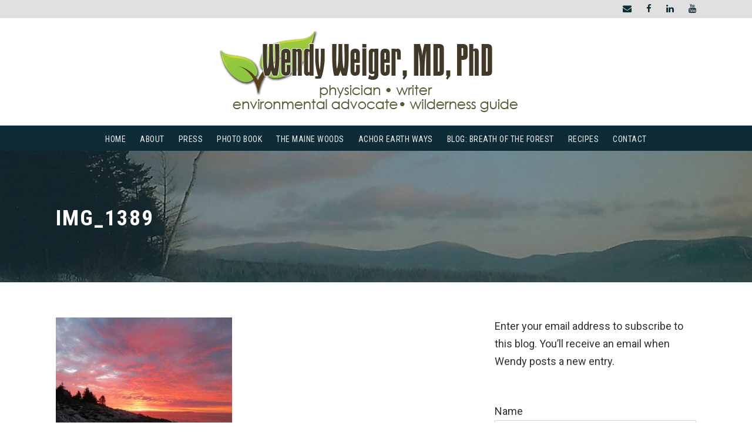

--- FILE ---
content_type: text/html; charset=UTF-8
request_url: https://www.wendyweiger.com/pemaquid-sunrise/img_1389/
body_size: 10764
content:
<!DOCTYPE html>
<html lang="en-US" class="no-js">
<head>
	<meta charset="UTF-8">
	<meta name="viewport" content="width=device-width, initial-scale=1">
	<link rel="profile" href="https://gmpg.org/xfn/11">
	<link rel="pingback" href="https://www.wendyweiger.com/xmlrpc.php">
	<meta name='robots' content='index, follow, max-image-preview:large, max-snippet:-1, max-video-preview:-1' />

	<!-- This site is optimized with the Yoast SEO plugin v26.7 - https://yoast.com/wordpress/plugins/seo/ -->
	<title>IMG_1389 - Wendy Weiger, MD, PhD</title>
	<link rel="canonical" href="https://www.wendyweiger.com/pemaquid-sunrise/img_1389/" />
	<meta property="og:locale" content="en_US" />
	<meta property="og:type" content="article" />
	<meta property="og:title" content="IMG_1389 - Wendy Weiger, MD, PhD" />
	<meta property="og:description" content="5:08 AM. A flood of color washes up into the sky and spills onto the sea below." />
	<meta property="og:url" content="https://www.wendyweiger.com/pemaquid-sunrise/img_1389/" />
	<meta property="og:site_name" content="Wendy Weiger, MD, PhD" />
	<meta property="article:modified_time" content="2020-07-27T07:51:31+00:00" />
	<meta property="og:image" content="https://www.wendyweiger.com/pemaquid-sunrise/img_1389" />
	<meta property="og:image:width" content="2048" />
	<meta property="og:image:height" content="1536" />
	<meta property="og:image:type" content="image/jpeg" />
	<script type="application/ld+json" class="yoast-schema-graph">{"@context":"https://schema.org","@graph":[{"@type":"WebPage","@id":"https://www.wendyweiger.com/pemaquid-sunrise/img_1389/","url":"https://www.wendyweiger.com/pemaquid-sunrise/img_1389/","name":"IMG_1389 - Wendy Weiger, MD, PhD","isPartOf":{"@id":"https://www.wendyweiger.com/#website"},"primaryImageOfPage":{"@id":"https://www.wendyweiger.com/pemaquid-sunrise/img_1389/#primaryimage"},"image":{"@id":"https://www.wendyweiger.com/pemaquid-sunrise/img_1389/#primaryimage"},"thumbnailUrl":"https://www.wendyweiger.com/wp-content/uploads/2020/07/IMG_1389.jpg","datePublished":"2020-07-27T07:47:54+00:00","dateModified":"2020-07-27T07:51:31+00:00","breadcrumb":{"@id":"https://www.wendyweiger.com/pemaquid-sunrise/img_1389/#breadcrumb"},"inLanguage":"en-US","potentialAction":[{"@type":"ReadAction","target":["https://www.wendyweiger.com/pemaquid-sunrise/img_1389/"]}]},{"@type":"ImageObject","inLanguage":"en-US","@id":"https://www.wendyweiger.com/pemaquid-sunrise/img_1389/#primaryimage","url":"https://www.wendyweiger.com/wp-content/uploads/2020/07/IMG_1389.jpg","contentUrl":"https://www.wendyweiger.com/wp-content/uploads/2020/07/IMG_1389.jpg","width":2048,"height":1536,"caption":"5:08 AM. A flood of color washes up into the sky and spills onto the sea below."},{"@type":"BreadcrumbList","@id":"https://www.wendyweiger.com/pemaquid-sunrise/img_1389/#breadcrumb","itemListElement":[{"@type":"ListItem","position":1,"name":"Home","item":"https://www.wendyweiger.com/"},{"@type":"ListItem","position":2,"name":"Pemaquid Sunrise","item":"https://www.wendyweiger.com/pemaquid-sunrise/"},{"@type":"ListItem","position":3,"name":"IMG_1389"}]},{"@type":"WebSite","@id":"https://www.wendyweiger.com/#website","url":"https://www.wendyweiger.com/","name":"Wendy Weiger, MD, PhD","description":"Physician, writer, environmental advocate, wilderness guide","potentialAction":[{"@type":"SearchAction","target":{"@type":"EntryPoint","urlTemplate":"https://www.wendyweiger.com/?s={search_term_string}"},"query-input":{"@type":"PropertyValueSpecification","valueRequired":true,"valueName":"search_term_string"}}],"inLanguage":"en-US"}]}</script>
	<!-- / Yoast SEO plugin. -->


<link rel='dns-prefetch' href='//fonts.googleapis.com' />
<link rel="alternate" type="application/rss+xml" title="Wendy Weiger, MD, PhD &raquo; Feed" href="https://www.wendyweiger.com/feed/" />
<link rel="alternate" type="application/rss+xml" title="Wendy Weiger, MD, PhD &raquo; Comments Feed" href="https://www.wendyweiger.com/comments/feed/" />
<link rel="alternate" title="oEmbed (JSON)" type="application/json+oembed" href="https://www.wendyweiger.com/wp-json/oembed/1.0/embed?url=https%3A%2F%2Fwww.wendyweiger.com%2Fpemaquid-sunrise%2Fimg_1389%2F" />
<link rel="alternate" title="oEmbed (XML)" type="text/xml+oembed" href="https://www.wendyweiger.com/wp-json/oembed/1.0/embed?url=https%3A%2F%2Fwww.wendyweiger.com%2Fpemaquid-sunrise%2Fimg_1389%2F&#038;format=xml" />
<style id='wp-img-auto-sizes-contain-inline-css' type='text/css'>
img:is([sizes=auto i],[sizes^="auto," i]){contain-intrinsic-size:3000px 1500px}
/*# sourceURL=wp-img-auto-sizes-contain-inline-css */
</style>
<link rel='stylesheet' id='wpra-lightbox-css' href='https://www.wendyweiger.com/wp-content/plugins/wp-rss-aggregator/core/css/jquery-colorbox.css?ver=1.4.33' type='text/css' media='all' />
<style id='wp-emoji-styles-inline-css' type='text/css'>

	img.wp-smiley, img.emoji {
		display: inline !important;
		border: none !important;
		box-shadow: none !important;
		height: 1em !important;
		width: 1em !important;
		margin: 0 0.07em !important;
		vertical-align: -0.1em !important;
		background: none !important;
		padding: 0 !important;
	}
/*# sourceURL=wp-emoji-styles-inline-css */
</style>
<link rel='stylesheet' id='contact-form-7-css' href='https://www.wendyweiger.com/wp-content/plugins/contact-form-7/includes/css/styles.css?ver=6.1.4' type='text/css' media='all' />
<link rel='stylesheet' id='gdlr-core-google-font-css' href='https://fonts.googleapis.com/css?family=Roboto+Condensed%3A100%2C200%2C300%2Cregular%2C500%2C600%2C700%2C800%2C900%2C100italic%2C200italic%2C300italic%2Citalic%2C500italic%2C600italic%2C700italic%2C800italic%2C900italic%7CRoboto%3A100%2C100italic%2C300%2C300italic%2Cregular%2Citalic%2C500%2C500italic%2C700%2C700italic%2C900%2C900italic%7COpen+Sans%3A300%2Cregular%2C500%2C600%2C700%2C800%2C300italic%2Citalic%2C500italic%2C600italic%2C700italic%2C800italic&#038;subset=cyrillic%2Ccyrillic-ext%2Cgreek%2Cgreek-ext%2Clatin%2Clatin-ext%2Cvietnamese%2Chebrew%2Cmath%2Csymbols&#038;ver=6.9' type='text/css' media='all' />
<link rel='stylesheet' id='font-awesome-css' href='https://www.wendyweiger.com/wp-content/plugins/goodlayers-core/plugins/fontawesome/font-awesome.css?ver=44d7b06eb2fc17f5b5a010b15e8466cd' type='text/css' media='all' />
<link rel='stylesheet' id='elegant-font-css' href='https://www.wendyweiger.com/wp-content/plugins/goodlayers-core/plugins/elegant/elegant-font.css?ver=44d7b06eb2fc17f5b5a010b15e8466cd' type='text/css' media='all' />
<link rel='stylesheet' id='gdlr-core-plugin-css' href='https://www.wendyweiger.com/wp-content/plugins/goodlayers-core/plugins/style.css?ver=1758648702' type='text/css' media='all' />
<link rel='stylesheet' id='gdlr-core-page-builder-css' href='https://www.wendyweiger.com/wp-content/plugins/goodlayers-core/include/css/page-builder.css?ver=44d7b06eb2fc17f5b5a010b15e8466cd' type='text/css' media='all' />
<link rel='stylesheet' id='wpcf7-redirect-script-frontend-css' href='https://www.wendyweiger.com/wp-content/plugins/wpcf7-redirect/build/assets/frontend-script.css?ver=2c532d7e2be36f6af233' type='text/css' media='all' />
<link rel='stylesheet' id='infinite-style-core-css' href='https://www.wendyweiger.com/wp-content/themes/infinite/css/style-core.css?ver=44d7b06eb2fc17f5b5a010b15e8466cd' type='text/css' media='all' />
<link rel='stylesheet' id='infinite-custom-style-css' href='https://www.wendyweiger.com/wp-content/uploads/gdlr-style-custom.css?1742501621&#038;ver=6.9' type='text/css' media='all' />
<link rel='stylesheet' id='infinite-mmenu-css' href='https://www.wendyweiger.com/wp-content/themes/infinite/css/mmenu.css?ver=44d7b06eb2fc17f5b5a010b15e8466cd' type='text/css' media='all' />
<script type="text/javascript" src="https://www.wendyweiger.com/wp-includes/js/jquery/jquery.min.js?ver=3.7.1" id="jquery-core-js"></script>
<script type="text/javascript" src="https://www.wendyweiger.com/wp-includes/js/jquery/jquery-migrate.min.js?ver=3.4.1" id="jquery-migrate-js"></script>
<link rel="https://api.w.org/" href="https://www.wendyweiger.com/wp-json/" /><link rel="alternate" title="JSON" type="application/json" href="https://www.wendyweiger.com/wp-json/wp/v2/media/505" /><meta name="generator" content="Powered by Slider Revolution 6.7.37 - responsive, Mobile-Friendly Slider Plugin for WordPress with comfortable drag and drop interface." />
<link rel="icon" href="https://www.wendyweiger.com/wp-content/uploads/2013/03/cropped-wendy-favicon-32x32.png" sizes="32x32" />
<link rel="icon" href="https://www.wendyweiger.com/wp-content/uploads/2013/03/cropped-wendy-favicon-192x192.png" sizes="192x192" />
<link rel="apple-touch-icon" href="https://www.wendyweiger.com/wp-content/uploads/2013/03/cropped-wendy-favicon-180x180.png" />
<meta name="msapplication-TileImage" content="https://www.wendyweiger.com/wp-content/uploads/2013/03/cropped-wendy-favicon-270x270.png" />
<script><!-- Global site tag (gtag.js) - Google Analytics -->
<script async src="https://www.googletagmanager.com/gtag/js?id=UA-61491174-3"></script>
<script>
  window.dataLayer = window.dataLayer || [];
  function gtag(){dataLayer.push(arguments);}
  gtag('js', new Date());

  gtag('config', 'UA-61491174-3');
</script></script><script>function setREVStartSize(e){
			//window.requestAnimationFrame(function() {
				window.RSIW = window.RSIW===undefined ? window.innerWidth : window.RSIW;
				window.RSIH = window.RSIH===undefined ? window.innerHeight : window.RSIH;
				try {
					var pw = document.getElementById(e.c).parentNode.offsetWidth,
						newh;
					pw = pw===0 || isNaN(pw) || (e.l=="fullwidth" || e.layout=="fullwidth") ? window.RSIW : pw;
					e.tabw = e.tabw===undefined ? 0 : parseInt(e.tabw);
					e.thumbw = e.thumbw===undefined ? 0 : parseInt(e.thumbw);
					e.tabh = e.tabh===undefined ? 0 : parseInt(e.tabh);
					e.thumbh = e.thumbh===undefined ? 0 : parseInt(e.thumbh);
					e.tabhide = e.tabhide===undefined ? 0 : parseInt(e.tabhide);
					e.thumbhide = e.thumbhide===undefined ? 0 : parseInt(e.thumbhide);
					e.mh = e.mh===undefined || e.mh=="" || e.mh==="auto" ? 0 : parseInt(e.mh,0);
					if(e.layout==="fullscreen" || e.l==="fullscreen")
						newh = Math.max(e.mh,window.RSIH);
					else{
						e.gw = Array.isArray(e.gw) ? e.gw : [e.gw];
						for (var i in e.rl) if (e.gw[i]===undefined || e.gw[i]===0) e.gw[i] = e.gw[i-1];
						e.gh = e.el===undefined || e.el==="" || (Array.isArray(e.el) && e.el.length==0)? e.gh : e.el;
						e.gh = Array.isArray(e.gh) ? e.gh : [e.gh];
						for (var i in e.rl) if (e.gh[i]===undefined || e.gh[i]===0) e.gh[i] = e.gh[i-1];
											
						var nl = new Array(e.rl.length),
							ix = 0,
							sl;
						e.tabw = e.tabhide>=pw ? 0 : e.tabw;
						e.thumbw = e.thumbhide>=pw ? 0 : e.thumbw;
						e.tabh = e.tabhide>=pw ? 0 : e.tabh;
						e.thumbh = e.thumbhide>=pw ? 0 : e.thumbh;
						for (var i in e.rl) nl[i] = e.rl[i]<window.RSIW ? 0 : e.rl[i];
						sl = nl[0];
						for (var i in nl) if (sl>nl[i] && nl[i]>0) { sl = nl[i]; ix=i;}
						var m = pw>(e.gw[ix]+e.tabw+e.thumbw) ? 1 : (pw-(e.tabw+e.thumbw)) / (e.gw[ix]);
						newh =  (e.gh[ix] * m) + (e.tabh + e.thumbh);
					}
					var el = document.getElementById(e.c);
					if (el!==null && el) el.style.height = newh+"px";
					el = document.getElementById(e.c+"_wrapper");
					if (el!==null && el) {
						el.style.height = newh+"px";
						el.style.display = "block";
					}
				} catch(e){
					console.log("Failure at Presize of Slider:" + e)
				}
			//});
		  };</script>
<style id='wp-block-paragraph-inline-css' type='text/css'>
.is-small-text{font-size:.875em}.is-regular-text{font-size:1em}.is-large-text{font-size:2.25em}.is-larger-text{font-size:3em}.has-drop-cap:not(:focus):first-letter{float:left;font-size:8.4em;font-style:normal;font-weight:100;line-height:.68;margin:.05em .1em 0 0;text-transform:uppercase}body.rtl .has-drop-cap:not(:focus):first-letter{float:none;margin-left:.1em}p.has-drop-cap.has-background{overflow:hidden}:root :where(p.has-background){padding:1.25em 2.375em}:where(p.has-text-color:not(.has-link-color)) a{color:inherit}p.has-text-align-left[style*="writing-mode:vertical-lr"],p.has-text-align-right[style*="writing-mode:vertical-rl"]{rotate:180deg}
/*# sourceURL=https://www.wendyweiger.com/wp-includes/blocks/paragraph/style.min.css */
</style>
<link rel='stylesheet' id='rs-plugin-settings-css' href='//www.wendyweiger.com/wp-content/plugins/revslider/sr6/assets/css/rs6.css?ver=6.7.37' type='text/css' media='all' />
<style id='rs-plugin-settings-inline-css' type='text/css'>
#rs-demo-id {}
/*# sourceURL=rs-plugin-settings-inline-css */
</style>
</head>

<body data-rsssl=1 class="attachment wp-singular attachment-template-default single single-attachment postid-505 attachmentid-505 attachment-jpeg wp-theme-infinite gdlr-core-body infinite-body infinite-body-front infinite-full  infinite-with-sticky-navigation  infinite-blockquote-style-1 gdlr-core-link-to-lightbox" data-home-url="https://www.wendyweiger.com/" >
<div class="infinite-mobile-header-wrap" ><div class="infinite-top-bar " ><div class="infinite-top-bar-background" ></div><div class="infinite-top-bar-container infinite-container " ><div class="infinite-top-bar-container-inner clearfix" ><div class="infinite-top-bar-right infinite-item-pdlr"><div class="infinite-top-bar-right-social" ><a href="mailto:wendy@wendyweiger.com " target="_blank" class="infinite-top-bar-social-icon" title="email" ><i class="fa fa-envelope" ></i></a><a href="https://www.facebook.com/wendy.weiger" target="_blank" class="infinite-top-bar-social-icon" title="facebook" ><i class="fa fa-facebook" ></i></a><a href="https://www.linkedin.com/in/wendy-weiger-26346019" target="_blank" class="infinite-top-bar-social-icon" title="linkedin" ><i class="fa fa-linkedin" ></i></a><a href="https://www.youtube.com/@WendyWeiger" target="_blank" class="infinite-top-bar-social-icon" title="youtube" ><i class="fa fa-youtube" ></i></a></div></div></div></div></div><div class="infinite-mobile-header infinite-header-background infinite-style-slide infinite-sticky-mobile-navigation infinite-with-shadow " id="infinite-mobile-header" ><div class="infinite-mobile-header-container infinite-container clearfix" ><div class="infinite-logo  infinite-item-pdlr"><div class="infinite-logo-inner"><a class="" href="https://www.wendyweiger.com/" ><img src="https://www.wendyweiger.com/wp-content/uploads/2013/03/logo1.png" alt="logo" width="552" height="140" title="logo" /></a></div></div><div class="infinite-mobile-menu-right" ><div class="infinite-overlay-menu infinite-mobile-menu" id="infinite-mobile-menu" ><a class="infinite-overlay-menu-icon infinite-mobile-menu-button infinite-mobile-button-hamburger-with-border" href="#" ><i class="fa fa-bars" ></i></a><div class="infinite-overlay-menu-content infinite-navigation-font" ><div class="infinite-overlay-menu-close" ></div><div class="infinite-overlay-menu-row" ><div class="infinite-overlay-menu-cell" ><ul id="menu-main-menu" class="menu"><li class="menu-item menu-item-type-post_type menu-item-object-page menu-item-home menu-item-831"><a href="https://www.wendyweiger.com/">Home</a></li>
<li class="menu-item menu-item-type-post_type menu-item-object-page menu-item-160"><a href="https://www.wendyweiger.com/about-me/">About</a></li>
<li class="menu-item menu-item-type-post_type menu-item-object-page menu-item-646"><a href="https://www.wendyweiger.com/press/">Press</a></li>
<li class="menu-item menu-item-type-post_type menu-item-object-page menu-item-585"><a href="https://www.wendyweiger.com/photo-book/">Photo Book</a></li>
<li class="menu-item menu-item-type-post_type menu-item-object-page menu-item-159"><a href="https://www.wendyweiger.com/the-maine-woods-a-journey-through-the-seasons/">The Maine Woods</a></li>
<li class="menu-item menu-item-type-post_type menu-item-object-page menu-item-258"><a href="https://www.wendyweiger.com/achor-earth-ways/">Achor Earth Ways</a></li>
<li class="menu-item menu-item-type-custom menu-item-object-custom menu-item-860"><a target="_blank" href="https://wendyweiger.substack.com/">Blog: Breath of the Forest</a></li>
<li class="menu-item menu-item-type-post_type menu-item-object-page menu-item-175"><a href="https://www.wendyweiger.com/recipes/">Recipes</a></li>
<li class="menu-item menu-item-type-post_type menu-item-object-page menu-item-212"><a href="https://www.wendyweiger.com/contact-wendy/">Contact</a></li>
</ul></div></div></div></div></div></div></div></div><div class="infinite-body-outer-wrapper ">
		<div class="infinite-body-wrapper clearfix  infinite-with-frame">
	<div class="infinite-top-bar " ><div class="infinite-top-bar-background" ></div><div class="infinite-top-bar-container infinite-container " ><div class="infinite-top-bar-container-inner clearfix" ><div class="infinite-top-bar-right infinite-item-pdlr"><div class="infinite-top-bar-right-social" ><a href="mailto:wendy@wendyweiger.com " target="_blank" class="infinite-top-bar-social-icon" title="email" ><i class="fa fa-envelope" ></i></a><a href="https://www.facebook.com/wendy.weiger" target="_blank" class="infinite-top-bar-social-icon" title="facebook" ><i class="fa fa-facebook" ></i></a><a href="https://www.linkedin.com/in/wendy-weiger-26346019" target="_blank" class="infinite-top-bar-social-icon" title="linkedin" ><i class="fa fa-linkedin" ></i></a><a href="https://www.youtube.com/@WendyWeiger" target="_blank" class="infinite-top-bar-social-icon" title="youtube" ><i class="fa fa-youtube" ></i></a></div></div></div></div></div>	
<header class="infinite-header-wrap infinite-header-style-bar infinite-header-background  infinite-style-center" >
	<div class="infinite-header-container clearfix  infinite-header-full">
		<div class="infinite-header-container-inner">
		<div class="infinite-logo  infinite-item-pdlr"><div class="infinite-logo-inner"><a class="" href="https://www.wendyweiger.com/" ><img src="https://www.wendyweiger.com/wp-content/uploads/2013/03/logo1.png" alt="logo" width="552" height="140" title="logo" /></a></div></div>		</div>
	</div>
</header><!-- header -->
<div class="infinite-navigation-bar-wrap  infinite-style-solid infinite-sticky-navigation infinite-sticky-navigation-height infinite-style-center  infinite-style-fixed" >
	<div class="infinite-navigation-background" ></div>
	<div class="infinite-navigation-container clearfix  infinite-header-full">
				<div class="infinite-navigation infinite-item-pdlr clearfix " >
		<div class="infinite-main-menu" id="infinite-main-menu" ><ul id="menu-main-menu-1" class="sf-menu"><li  class="menu-item menu-item-type-post_type menu-item-object-page menu-item-home menu-item-831 infinite-normal-menu"><a href="https://www.wendyweiger.com/">Home</a></li>
<li  class="menu-item menu-item-type-post_type menu-item-object-page menu-item-160 infinite-normal-menu"><a href="https://www.wendyweiger.com/about-me/">About</a></li>
<li  class="menu-item menu-item-type-post_type menu-item-object-page menu-item-646 infinite-normal-menu"><a href="https://www.wendyweiger.com/press/">Press</a></li>
<li  class="menu-item menu-item-type-post_type menu-item-object-page menu-item-585 infinite-normal-menu"><a href="https://www.wendyweiger.com/photo-book/">Photo Book</a></li>
<li  class="menu-item menu-item-type-post_type menu-item-object-page menu-item-159 infinite-normal-menu"><a href="https://www.wendyweiger.com/the-maine-woods-a-journey-through-the-seasons/">The Maine Woods</a></li>
<li  class="menu-item menu-item-type-post_type menu-item-object-page menu-item-258 infinite-normal-menu"><a href="https://www.wendyweiger.com/achor-earth-ways/">Achor Earth Ways</a></li>
<li  class="menu-item menu-item-type-custom menu-item-object-custom menu-item-860 infinite-normal-menu"><a target="_blank" href="https://wendyweiger.substack.com/">Blog: Breath of the Forest</a></li>
<li  class="menu-item menu-item-type-post_type menu-item-object-page menu-item-175 infinite-normal-menu"><a href="https://www.wendyweiger.com/recipes/">Recipes</a></li>
<li  class="menu-item menu-item-type-post_type menu-item-object-page menu-item-212 infinite-normal-menu"><a href="https://www.wendyweiger.com/contact-wendy/">Contact</a></li>
</ul></div>		</div><!-- infinite-navigation -->

	</div><!-- infinite-header-container -->
</div><!-- infinite-navigation-bar-wrap --><div class="infinite-page-title-wrap  infinite-style-small infinite-left-align" ><div class="infinite-header-transparent-substitute" ></div><div class="infinite-page-title-overlay"  ></div><div class="infinite-page-title-container infinite-container" ><div class="infinite-page-title-content infinite-item-pdlr"  ><h1 class="infinite-page-title"  >IMG_1389</h1></div></div></div>	<div class="infinite-page-wrapper" id="infinite-page-wrapper" ><div class="infinite-content-container infinite-container"><div class=" infinite-sidebar-wrap clearfix infinite-line-height-0 infinite-sidebar-style-right" ><div class=" infinite-sidebar-center infinite-column-40 infinite-line-height" ><div class="infinite-content-wrap infinite-item-pdlr clearfix" ><div class="infinite-content-area" ><article id="post-505" class="post-505 attachment type-attachment status-inherit hentry">
	<div class="infinite-single-article clearfix" >
		<div class="infinite-single-article-content"><p class="attachment"><a href='https://www.wendyweiger.com/wp-content/uploads/2020/07/IMG_1389.jpg'><img fetchpriority="high" decoding="async" width="300" height="225" src="https://www.wendyweiger.com/wp-content/uploads/2020/07/IMG_1389-300x225.jpg" class="attachment-medium size-medium" alt="" srcset="https://www.wendyweiger.com/wp-content/uploads/2020/07/IMG_1389-300x225.jpg 300w, https://www.wendyweiger.com/wp-content/uploads/2020/07/IMG_1389-1024x768.jpg 1024w, https://www.wendyweiger.com/wp-content/uploads/2020/07/IMG_1389-768x576.jpg 768w, https://www.wendyweiger.com/wp-content/uploads/2020/07/IMG_1389-1536x1152.jpg 1536w, https://www.wendyweiger.com/wp-content/uploads/2020/07/IMG_1389.jpg 2048w" sizes="(max-width: 300px) 100vw, 300px" /></a></p>
</div>	</div><!-- infinite-single-article -->
</article><!-- post-id -->
</div><div class="infinite-page-builder-wrap infinite-item-rvpdlr" ></div><div class="infinite-single-social-share infinite-item-rvpdlr" ><div class="gdlr-core-social-share-item gdlr-core-item-pdb  gdlr-core-center-align gdlr-core-social-share-left-text gdlr-core-item-mglr gdlr-core-style-plain" style="padding-bottom: 0px ;"  ><span class="gdlr-core-social-share-count gdlr-core-skin-title"  ><span class="gdlr-core-count" >0</span><span class="gdlr-core-suffix" >Shares</span><span class="gdlr-core-divider gdlr-core-skin-divider"  ></span></span><span class="gdlr-core-social-share-wrap"><a class="gdlr-core-social-share-facebook" href="https://www.facebook.com/sharer/sharer.php?caption=IMG_1389&#038;u=https://www.wendyweiger.com/pemaquid-sunrise/img_1389/" target="_blank" onclick="javascript:window.open(this.href,&#039;&#039;, &#039;menubar=no,toolbar=no,resizable=yes,scrollbars=yes,height=602,width=555&#039;);return false;"  ><i class="fa fa-facebook" ></i></a><a class="gdlr-core-social-share-linkedin" href="http://www.linkedin.com/shareArticle?mini=true&#038;url=https://www.wendyweiger.com/pemaquid-sunrise/img_1389/&#038;title=IMG_1389" target="_blank" onclick="javascript:window.open(this.href,&#039;&#039;, &#039;menubar=no,toolbar=no,resizable=yes,scrollbars=yes,height=452,width=550&#039;);return false;"  ><i class="fa fa-linkedin" ></i></a><a class="gdlr-core-social-share-pinterest" href="http://pinterest.com/pin/create/button/?url=https://www.wendyweiger.com/pemaquid-sunrise/img_1389/" target="_blank" onclick="javascript:window.open(this.href,&#039;&#039;, &#039;menubar=no,toolbar=no,resizable=yes,scrollbars=yes,height=553,width=750&#039;);return false;"  ><i class="fa fa-pinterest-p" ></i></a><a class="gdlr-core-social-share-twitter" href="https://twitter.com/intent/tweet?text=IMG_1389&#038;url=https://www.wendyweiger.com/pemaquid-sunrise/img_1389/" target="_blank" onclick="javascript:window.open(this.href,&#039;&#039;, &#039;menubar=no,toolbar=no,resizable=yes,scrollbars=yes,height=255,width=555&#039;);return false;"  ><i class="fa fa-twitter fa6b fa6-x-twitter" ></i></a></span></div></div><div class="infinite-single-nav-area clearfix" ><span class="infinite-single-nav infinite-single-nav-left"><a href="https://www.wendyweiger.com/pemaquid-sunrise/" rel="prev"><i class="arrow_left" ></i><span class="infinite-text" >Prev</span></a></span></div><div class="infinite-single-related-post-wrap" ><div class="infinite-single-related-post-container" ><div class="infinite-single-related-post-content infinite-item-rvpdlr" ><h3 class="infinite-single-related-post-title infinite-item-pdlr" >Related Posts</h3><div class="gdlr-core-blog-item-holder clearfix" ><div class="gdlr-core-item-list  gdlr-core-item-pdlr gdlr-core-column-20 gdlr-core-column-first" ><div class="gdlr-core-blog-grid gdlr-core-js  gdlr-core-blog-grid-with-frame gdlr-core-item-mgb gdlr-core-skin-e-background  gdlr-core-outer-frame-element" style="box-shadow: 0 0 60px rgba(0, 0, 0,0.1) ; -moz-box-shadow: 0 0 60px rgba(0, 0, 0,0.1) ; -webkit-box-shadow: 0 0 60px rgba(0, 0, 0,0.1) ; "  data-sync-height="blog-item-1" ><div class="gdlr-core-blog-thumbnail gdlr-core-media-image  gdlr-core-opacity-on-hover gdlr-core-zoom-on-hover"  ><a href="https://www.wendyweiger.com/fall-festival/" ><img src="https://www.wendyweiger.com/wp-content/uploads/2025/10/IMG_6598-edited-scaled.jpg" alt="" width="1920" height="2560" title="IMG_6598 edited" /></a></div><div class="gdlr-core-blog-grid-frame"  ><h3 class="gdlr-core-blog-title gdlr-core-skin-title"  ><a href="https://www.wendyweiger.com/fall-festival/" >Fall Festival</a></h3><div class="gdlr-core-blog-info-wrapper gdlr-core-skin-divider" data-sync-height-offset ><span class="gdlr-core-blog-info gdlr-core-blog-info-font gdlr-core-skin-caption gdlr-core-blog-info-category"  ><span class="gdlr-core-head" ><i class="icon_folder-alt" ></i></span><a href="https://www.wendyweiger.com/category/maine-woods/" rel="tag">Maine Woods</a></span></div></div></div></div><div class="gdlr-core-item-list  gdlr-core-item-pdlr gdlr-core-column-20" ><div class="gdlr-core-blog-grid gdlr-core-js  gdlr-core-blog-grid-with-frame gdlr-core-item-mgb gdlr-core-skin-e-background  gdlr-core-outer-frame-element" style="box-shadow: 0 0 60px rgba(0, 0, 0,0.1) ; -moz-box-shadow: 0 0 60px rgba(0, 0, 0,0.1) ; -webkit-box-shadow: 0 0 60px rgba(0, 0, 0,0.1) ; "  data-sync-height="blog-item-1" ><div class="gdlr-core-blog-thumbnail gdlr-core-media-image  gdlr-core-opacity-on-hover gdlr-core-zoom-on-hover"  ><a href="https://www.wendyweiger.com/katahdin-dawn/" ><img src="https://www.wendyweiger.com/wp-content/uploads/2025/09/IMG_5964-shadows-lightened-scaled.jpg" alt="" width="2560" height="1920" title="IMG_5964 shadows lightened" /></a></div><div class="gdlr-core-blog-grid-frame"  ><h3 class="gdlr-core-blog-title gdlr-core-skin-title"  ><a href="https://www.wendyweiger.com/katahdin-dawn/" >Katahdin Dawn</a></h3><div class="gdlr-core-blog-info-wrapper gdlr-core-skin-divider" data-sync-height-offset ><span class="gdlr-core-blog-info gdlr-core-blog-info-font gdlr-core-skin-caption gdlr-core-blog-info-category"  ><span class="gdlr-core-head" ><i class="icon_folder-alt" ></i></span><a href="https://www.wendyweiger.com/category/maine-woods/" rel="tag">Maine Woods</a></span></div></div></div></div><div class="gdlr-core-item-list  gdlr-core-item-pdlr gdlr-core-column-20" ><div class="gdlr-core-blog-grid gdlr-core-js  gdlr-core-blog-grid-with-frame gdlr-core-item-mgb gdlr-core-skin-e-background  gdlr-core-outer-frame-element" style="box-shadow: 0 0 60px rgba(0, 0, 0,0.1) ; -moz-box-shadow: 0 0 60px rgba(0, 0, 0,0.1) ; -webkit-box-shadow: 0 0 60px rgba(0, 0, 0,0.1) ; "  data-sync-height="blog-item-1" ><div class="gdlr-core-blog-thumbnail gdlr-core-media-image  gdlr-core-opacity-on-hover gdlr-core-zoom-on-hover"  ><a href="https://www.wendyweiger.com/my-long-commute-tracing-the-forty-fifth-parallel/" ><img src="https://www.wendyweiger.com/wp-content/uploads/2025/03/Map.png" alt="" width="1438" height="848" title="Map" /></a></div><div class="gdlr-core-blog-grid-frame"  ><h3 class="gdlr-core-blog-title gdlr-core-skin-title"  ><a href="https://www.wendyweiger.com/my-long-commute-tracing-the-forty-fifth-parallel/" >My Long Commute: Tracing the Forty-Fifth Parallel</a></h3><div class="gdlr-core-blog-info-wrapper gdlr-core-skin-divider" data-sync-height-offset ><span class="gdlr-core-blog-info gdlr-core-blog-info-font gdlr-core-skin-caption gdlr-core-blog-info-category"  ><span class="gdlr-core-head" ><i class="icon_folder-alt" ></i></span><a href="https://www.wendyweiger.com/category/maine-woods/" rel="tag">Maine Woods</a></span></div></div></div></div></div></div></div></div></div></div><div class=" infinite-sidebar-right infinite-column-20 infinite-line-height infinite-line-height" ><div class="infinite-sidebar-area infinite-item-pdlr" ><div id="block-3" class="widget widget_block widget_text infinite-widget">
<p>Enter your email address to subscribe to this blog. You’ll receive an email when Wendy posts a new entry.</p>
</div><div id="block-2" class="widget widget_block infinite-widget"><p>
<div class="wpcf7 no-js" id="wpcf7-f5986-p505-o1" lang="en-US" dir="ltr" data-wpcf7-id="5986">
<div class="screen-reader-response"><p role="status" aria-live="polite" aria-atomic="true"></p> <ul></ul></div>
<form action="/pemaquid-sunrise/img_1389/#wpcf7-f5986-p505-o1" method="post" class="wpcf7-form init" aria-label="Contact form" novalidate="novalidate" data-status="init">
<fieldset class="hidden-fields-container"><input type="hidden" name="_wpcf7" value="5986" /><input type="hidden" name="_wpcf7_version" value="6.1.4" /><input type="hidden" name="_wpcf7_locale" value="en_US" /><input type="hidden" name="_wpcf7_unit_tag" value="wpcf7-f5986-p505-o1" /><input type="hidden" name="_wpcf7_container_post" value="505" /><input type="hidden" name="_wpcf7_posted_data_hash" value="" /><input type="hidden" name="_wpcf7_recaptcha_response" value="" />
</fieldset>
<p><label> Name<br />
<span class="wpcf7-form-control-wrap" data-name="your-name"><input size="40" maxlength="400" class="wpcf7-form-control wpcf7-text wpcf7-validates-as-required" aria-required="true" aria-invalid="false" value="" type="text" name="your-name" /></span> </label>
</p>
<p><label> Email<br />
<span class="wpcf7-form-control-wrap" data-name="your-email"><input size="40" maxlength="400" class="wpcf7-form-control wpcf7-email wpcf7-validates-as-required wpcf7-text wpcf7-validates-as-email" aria-required="true" aria-invalid="false" value="" type="email" name="your-email" /></span> </label>
</p>
<p><input class="wpcf7-form-control wpcf7-submit has-spinner" type="submit" value="Subscribe" />
</p><div class="wpcf7-response-output" aria-hidden="true"></div>
</form>
</div>
</p>
</div><div id="text-4" class="widget widget_text infinite-widget"><h3 class="infinite-widget-title"><span class="infinite-widget-head-text">Donate to Achor Earth Ways</span><span class="infinite-widget-head-divider"></span></h3><span class="clear"></span>			<div class="textwidget"><p>Our mission is to to guide people into deeper, more joyful connection with nature.</p>
<a class="gdlr-core-button gdlr-core-button-shortcode  gdlr-core-button-gradient gdlr-core-button-no-border" href="https://www.paypal.com/donate/?hosted_button_id=JLL2KX2Y6WJTE" target="_blank"  style="margin-right: 20px;"  ><span class="gdlr-core-content"  >Donate</span></a>
</div>
		</div><div id="text-5" class="widget widget_text infinite-widget"><h3 class="infinite-widget-title"><span class="infinite-widget-head-text">Photo Book</span><span class="infinite-widget-head-divider"></span></h3><span class="clear"></span>			<div class="textwidget"><p><img decoding="async" class="alignnone size-full wp-image-618" src="https://www.wendyweiger.com/new/wp-content/uploads/2021/02/photo-book-600.jpg" alt="Living Every Season" width="600" height="600" srcset="https://www.wendyweiger.com/wp-content/uploads/2021/02/photo-book-600.jpg 600w, https://www.wendyweiger.com/wp-content/uploads/2021/02/photo-book-600-300x300.jpg 300w, https://www.wendyweiger.com/wp-content/uploads/2021/02/photo-book-600-150x150.jpg 150w" sizes="(max-width: 600px) 100vw, 600px" /></p>
<a class="gdlr-core-button gdlr-core-button-shortcode  gdlr-core-button-gradient gdlr-core-button-no-border" href="https://www.wendyweiger.com/photo-book/"  style="margin-right: 20px;"  ><span class="gdlr-core-content"  >Learn More &amp; Buy Book</span></a>
</div>
		</div><div id="gdlr-core-recent-post-widget-2" class="widget widget_gdlr-core-recent-post-widget infinite-widget"><h3 class="infinite-widget-title"><span class="infinite-widget-head-text">Newest Blog Posts</span><span class="infinite-widget-head-divider"></span></h3><span class="clear"></span><div class="gdlr-core-recent-post-widget-wrap gdlr-core-style-3"><div class="gdlr-core-recent-post-widget clearfix"><div class="gdlr-core-recent-post-widget-thumbnail gdlr-core-media-image" ><a href="https://www.wendyweiger.com/fall-festival/" ><img src="https://www.wendyweiger.com/wp-content/uploads/2025/10/IMG_6598-edited-scaled.jpg" alt="" width="1920" height="2560" title="IMG_6598 edited" /></a></div><div class="gdlr-core-recent-post-widget-content"><div class="gdlr-core-recent-post-widget-title gdlr-core-title-font"><a href="https://www.wendyweiger.com/fall-festival/" >Fall Festival</a></div><div class="gdlr-core-recent-post-widget-info"><span class="gdlr-core-blog-info gdlr-core-blog-info-font gdlr-core-skin-caption gdlr-core-blog-info-date"  ><span class="gdlr-core-head" ><i class="fa fa-clock-o" ></i></span><a href="https://www.wendyweiger.com/2025/10/17/" >October 17, 2025</a></span></div></div></div><div class="gdlr-core-recent-post-widget clearfix"><div class="gdlr-core-recent-post-widget-thumbnail gdlr-core-media-image" ><a href="https://www.wendyweiger.com/katahdin-dawn/" ><img src="https://www.wendyweiger.com/wp-content/uploads/2025/09/IMG_5964-shadows-lightened-scaled.jpg" alt="" width="2560" height="1920" title="IMG_5964 shadows lightened" /></a></div><div class="gdlr-core-recent-post-widget-content"><div class="gdlr-core-recent-post-widget-title gdlr-core-title-font"><a href="https://www.wendyweiger.com/katahdin-dawn/" >Katahdin Dawn</a></div><div class="gdlr-core-recent-post-widget-info"><span class="gdlr-core-blog-info gdlr-core-blog-info-font gdlr-core-skin-caption gdlr-core-blog-info-date"  ><span class="gdlr-core-head" ><i class="fa fa-clock-o" ></i></span><a href="https://www.wendyweiger.com/2025/09/16/" >September 16, 2025</a></span></div></div></div><div class="gdlr-core-recent-post-widget clearfix"><div class="gdlr-core-recent-post-widget-thumbnail gdlr-core-media-image" ><a href="https://www.wendyweiger.com/my-long-commute-tracing-the-forty-fifth-parallel/" ><img src="https://www.wendyweiger.com/wp-content/uploads/2025/03/Map.png" alt="" width="1438" height="848" title="Map" /></a></div><div class="gdlr-core-recent-post-widget-content"><div class="gdlr-core-recent-post-widget-title gdlr-core-title-font"><a href="https://www.wendyweiger.com/my-long-commute-tracing-the-forty-fifth-parallel/" >My Long Commute: Tracing the Forty-Fifth Parallel</a></div><div class="gdlr-core-recent-post-widget-info"><span class="gdlr-core-blog-info gdlr-core-blog-info-font gdlr-core-skin-caption gdlr-core-blog-info-date"  ><span class="gdlr-core-head" ><i class="fa fa-clock-o" ></i></span><a href="https://www.wendyweiger.com/2025/03/28/" >March 28, 2025</a></span></div></div></div><div class="gdlr-core-recent-post-widget clearfix"><div class="gdlr-core-recent-post-widget-thumbnail gdlr-core-media-image" ><a href="https://www.wendyweiger.com/idaho-snowscapes/" ><img src="https://www.wendyweiger.com/wp-content/uploads/2025/02/IMG_3595-edited-scaled.jpg" alt="" width="2560" height="1831" title="IMG_3595 edited" /></a></div><div class="gdlr-core-recent-post-widget-content"><div class="gdlr-core-recent-post-widget-title gdlr-core-title-font"><a href="https://www.wendyweiger.com/idaho-snowscapes/" >Idaho Snowscapes</a></div><div class="gdlr-core-recent-post-widget-info"><span class="gdlr-core-blog-info gdlr-core-blog-info-font gdlr-core-skin-caption gdlr-core-blog-info-date"  ><span class="gdlr-core-head" ><i class="fa fa-clock-o" ></i></span><a href="https://www.wendyweiger.com/2025/02/27/" >February 27, 2025</a></span></div></div></div><div class="gdlr-core-recent-post-widget clearfix"><div class="gdlr-core-recent-post-widget-thumbnail gdlr-core-media-image" ><a href="https://www.wendyweiger.com/prairie-dawn/" ><img src="https://www.wendyweiger.com/wp-content/uploads/2025/01/IMG_3271-edited-scaled.jpg" alt="" width="2560" height="1920" title="IMG_3271 edited" /></a></div><div class="gdlr-core-recent-post-widget-content"><div class="gdlr-core-recent-post-widget-title gdlr-core-title-font"><a href="https://www.wendyweiger.com/prairie-dawn/" >Prairie Dawn</a></div><div class="gdlr-core-recent-post-widget-info"><span class="gdlr-core-blog-info gdlr-core-blog-info-font gdlr-core-skin-caption gdlr-core-blog-info-date"  ><span class="gdlr-core-head" ><i class="fa fa-clock-o" ></i></span><a href="https://www.wendyweiger.com/2025/01/27/" >January 27, 2025</a></span></div></div></div></div></div><div id="gdlr-core-recent-post-widget-3" class="widget widget_gdlr-core-recent-post-widget infinite-widget"><h3 class="infinite-widget-title"><span class="infinite-widget-head-text">American Discovery Trail</span><span class="infinite-widget-head-divider"></span></h3><span class="clear"></span><div class="gdlr-core-recent-post-widget-wrap gdlr-core-style-3"><div class="gdlr-core-recent-post-widget clearfix"><div class="gdlr-core-recent-post-widget-thumbnail gdlr-core-media-image" ><a href="https://www.wendyweiger.com/first-steps-on-the-american-discovery-trail/" ><img src="https://www.wendyweiger.com/wp-content/uploads/2019/03/DSCN0101-150x150.jpg" alt="" width="96" height="96" title="DSCN0101" /></a></div><div class="gdlr-core-recent-post-widget-content"><div class="gdlr-core-recent-post-widget-title gdlr-core-title-font"><a href="https://www.wendyweiger.com/first-steps-on-the-american-discovery-trail/" >First Steps on the American Discovery Trail</a></div><div class="gdlr-core-recent-post-widget-info"><span class="gdlr-core-blog-info gdlr-core-blog-info-font gdlr-core-skin-caption gdlr-core-blog-info-date"  ><span class="gdlr-core-head" ><i class="fa fa-clock-o" ></i></span><a href="https://www.wendyweiger.com/2019/03/11/" >March 11, 2019</a></span></div></div></div><div class="gdlr-core-recent-post-widget clearfix"><div class="gdlr-core-recent-post-widget-thumbnail gdlr-core-media-image" ><a href="https://www.wendyweiger.com/across-the-plains-of-delaware/" ><img src="https://www.wendyweiger.com/wp-content/uploads/2019/03/DSCN0125-150x150.jpg" alt="red maple tree flowers" width="96" height="96" title="DSCN0125" /></a></div><div class="gdlr-core-recent-post-widget-content"><div class="gdlr-core-recent-post-widget-title gdlr-core-title-font"><a href="https://www.wendyweiger.com/across-the-plains-of-delaware/" >Across the Plains of Delaware</a></div><div class="gdlr-core-recent-post-widget-info"><span class="gdlr-core-blog-info gdlr-core-blog-info-font gdlr-core-skin-caption gdlr-core-blog-info-date"  ><span class="gdlr-core-head" ><i class="fa fa-clock-o" ></i></span><a href="https://www.wendyweiger.com/2019/03/12/" >March 12, 2019</a></span></div></div></div><div class="gdlr-core-recent-post-widget clearfix"><div class="gdlr-core-recent-post-widget-thumbnail gdlr-core-media-image" ><a href="https://www.wendyweiger.com/crossing-into-maryland/" ><img src="https://www.wendyweiger.com/wp-content/uploads/2019/03/DSCN0158-150x150.jpg" alt="Delaware field sunrise" width="96" height="96" title="DSCN0158" /></a></div><div class="gdlr-core-recent-post-widget-content"><div class="gdlr-core-recent-post-widget-title gdlr-core-title-font"><a href="https://www.wendyweiger.com/crossing-into-maryland/" >Crossing into Maryland</a></div><div class="gdlr-core-recent-post-widget-info"><span class="gdlr-core-blog-info gdlr-core-blog-info-font gdlr-core-skin-caption gdlr-core-blog-info-date"  ><span class="gdlr-core-head" ><i class="fa fa-clock-o" ></i></span><a href="https://www.wendyweiger.com/2019/03/16/" >March 16, 2019</a></span></div></div></div><div class="gdlr-core-recent-post-widget clearfix"><div class="gdlr-core-recent-post-widget-thumbnail gdlr-core-media-image" ><a href="https://www.wendyweiger.com/nearing-chesapeake-bay/" ><img src="https://www.wendyweiger.com/wp-content/uploads/2019/03/DSCN0238-150x150.jpg" alt="" width="96" height="96" title="DSCN0238" /></a></div><div class="gdlr-core-recent-post-widget-content"><div class="gdlr-core-recent-post-widget-title gdlr-core-title-font"><a href="https://www.wendyweiger.com/nearing-chesapeake-bay/" >Nearing Chesapeake Bay: The Kindness of Strangers and Unexpected Challenges</a></div><div class="gdlr-core-recent-post-widget-info"><span class="gdlr-core-blog-info gdlr-core-blog-info-font gdlr-core-skin-caption gdlr-core-blog-info-date"  ><span class="gdlr-core-head" ><i class="fa fa-clock-o" ></i></span><a href="https://www.wendyweiger.com/2019/03/21/" >March 21, 2019</a></span></div></div></div><div class="gdlr-core-recent-post-widget clearfix"><div class="gdlr-core-recent-post-widget-thumbnail gdlr-core-media-image" ><a href="https://www.wendyweiger.com/across-the-chesapeake-the-wild-wherever-we-are-and-gratitude-for-friends/" ><img src="https://www.wendyweiger.com/wp-content/uploads/2019/03/DSCN0246-150x150.jpg" alt="Sandy Point State Park Chesapeake Bay" width="96" height="96" title="DSCN0246" /></a></div><div class="gdlr-core-recent-post-widget-content"><div class="gdlr-core-recent-post-widget-title gdlr-core-title-font"><a href="https://www.wendyweiger.com/across-the-chesapeake-the-wild-wherever-we-are-and-gratitude-for-friends/" >Across the Chesapeake: The Wild Wherever We Are, and Gratitude for Friends</a></div><div class="gdlr-core-recent-post-widget-info"><span class="gdlr-core-blog-info gdlr-core-blog-info-font gdlr-core-skin-caption gdlr-core-blog-info-date"  ><span class="gdlr-core-head" ><i class="fa fa-clock-o" ></i></span><a href="https://www.wendyweiger.com/2019/03/28/" >March 28, 2019</a></span></div></div></div></div></div></div></div></div></div></div></div><footer class="infinite-fixed-footer" id="infinite-fixed-footer" ><div class="infinite-copyright-wrapper" ><div class="infinite-copyright-container infinite-container clearfix"><div class="infinite-copyright-left infinite-item-pdlr">All images and text copyrighted by Wendy Weiger and may not be used without permission | <a href="https://www.wendyweiger.com/privacy-policy/" rel="noopener" target="_blank">privacy policy</a></div><div class="infinite-copyright-right infinite-item-pdlr">website by <a href="http://www.designspinner.com/" target="_blank" rel="noopener">designspinner</a></div></div></div></footer></div>

		<script>
			window.RS_MODULES = window.RS_MODULES || {};
			window.RS_MODULES.modules = window.RS_MODULES.modules || {};
			window.RS_MODULES.waiting = window.RS_MODULES.waiting || [];
			window.RS_MODULES.defered = true;
			window.RS_MODULES.moduleWaiting = window.RS_MODULES.moduleWaiting || {};
			window.RS_MODULES.type = 'compiled';
		</script>
		<script type="speculationrules">
{"prefetch":[{"source":"document","where":{"and":[{"href_matches":"/*"},{"not":{"href_matches":["/wp-*.php","/wp-admin/*","/wp-content/uploads/*","/wp-content/*","/wp-content/plugins/*","/wp-content/themes/infinite/*","/*\\?(.+)"]}},{"not":{"selector_matches":"a[rel~=\"nofollow\"]"}},{"not":{"selector_matches":".no-prefetch, .no-prefetch a"}}]},"eagerness":"conservative"}]}
</script>
<script type="text/javascript" src="https://www.wendyweiger.com/wp-includes/js/dist/hooks.min.js?ver=dd5603f07f9220ed27f1" id="wp-hooks-js"></script>
<script type="text/javascript" src="https://www.wendyweiger.com/wp-includes/js/dist/i18n.min.js?ver=c26c3dc7bed366793375" id="wp-i18n-js"></script>
<script type="text/javascript" id="wp-i18n-js-after">
/* <![CDATA[ */
wp.i18n.setLocaleData( { 'text direction\u0004ltr': [ 'ltr' ] } );
//# sourceURL=wp-i18n-js-after
/* ]]> */
</script>
<script type="text/javascript" src="https://www.wendyweiger.com/wp-content/plugins/contact-form-7/includes/swv/js/index.js?ver=6.1.4" id="swv-js"></script>
<script type="text/javascript" id="contact-form-7-js-before">
/* <![CDATA[ */
var wpcf7 = {
    "api": {
        "root": "https:\/\/www.wendyweiger.com\/wp-json\/",
        "namespace": "contact-form-7\/v1"
    }
};
//# sourceURL=contact-form-7-js-before
/* ]]> */
</script>
<script type="text/javascript" src="https://www.wendyweiger.com/wp-content/plugins/contact-form-7/includes/js/index.js?ver=6.1.4" id="contact-form-7-js"></script>
<script type="text/javascript" src="https://www.wendyweiger.com/wp-content/plugins/goodlayers-core/plugins/script.js?ver=1758648702" id="gdlr-core-plugin-js"></script>
<script type="text/javascript" id="gdlr-core-page-builder-js-extra">
/* <![CDATA[ */
var gdlr_core_pbf = {"admin":"","video":{"width":"640","height":"360"},"ajax_url":"https://www.wendyweiger.com/wp-admin/admin-ajax.php","ilightbox_skin":"dark"};
//# sourceURL=gdlr-core-page-builder-js-extra
/* ]]> */
</script>
<script type="text/javascript" src="https://www.wendyweiger.com/wp-content/plugins/goodlayers-core/include/js/page-builder.js?ver=1.3.9" id="gdlr-core-page-builder-js"></script>
<script type="text/javascript" src="//www.wendyweiger.com/wp-content/plugins/revslider/sr6/assets/js/rbtools.min.js?ver=6.7.37" defer async id="tp-tools-js"></script>
<script type="text/javascript" src="//www.wendyweiger.com/wp-content/plugins/revslider/sr6/assets/js/rs6.min.js?ver=6.7.37" defer async id="revmin-js"></script>
<script type="text/javascript" id="wpcf7-redirect-script-js-extra">
/* <![CDATA[ */
var wpcf7r = {"ajax_url":"https://www.wendyweiger.com/wp-admin/admin-ajax.php"};
//# sourceURL=wpcf7-redirect-script-js-extra
/* ]]> */
</script>
<script type="text/javascript" src="https://www.wendyweiger.com/wp-content/plugins/wpcf7-redirect/build/assets/frontend-script.js?ver=2c532d7e2be36f6af233" id="wpcf7-redirect-script-js"></script>
<script type="text/javascript" src="https://www.wendyweiger.com/wp-includes/js/jquery/ui/effect.min.js?ver=1.13.3" id="jquery-effects-core-js"></script>
<script type="text/javascript" src="https://www.wendyweiger.com/wp-content/themes/infinite/js/mmenu.js?ver=1.0.0" id="infinite-mmenu-js"></script>
<script type="text/javascript" src="https://www.wendyweiger.com/wp-content/themes/infinite/js/jquery.superfish.js?ver=1.0.0" id="infinite-jquery-superfish-js"></script>
<script type="text/javascript" src="https://www.wendyweiger.com/wp-content/themes/infinite/js/script-core.js?ver=1.0.0" id="infinite-script-core-js"></script>
<script type="text/javascript" src="https://www.google.com/recaptcha/api.js?render=6LcktI4UAAAAAJIxNjG5dDYU5DSfR6H7ZkSFebYY&amp;ver=3.0" id="google-recaptcha-js"></script>
<script type="text/javascript" src="https://www.wendyweiger.com/wp-includes/js/dist/vendor/wp-polyfill.min.js?ver=3.15.0" id="wp-polyfill-js"></script>
<script type="text/javascript" id="wpcf7-recaptcha-js-before">
/* <![CDATA[ */
var wpcf7_recaptcha = {
    "sitekey": "6LcktI4UAAAAAJIxNjG5dDYU5DSfR6H7ZkSFebYY",
    "actions": {
        "homepage": "homepage",
        "contactform": "contactform"
    }
};
//# sourceURL=wpcf7-recaptcha-js-before
/* ]]> */
</script>
<script type="text/javascript" src="https://www.wendyweiger.com/wp-content/plugins/contact-form-7/modules/recaptcha/index.js?ver=6.1.4" id="wpcf7-recaptcha-js"></script>
<script id="wp-emoji-settings" type="application/json">
{"baseUrl":"https://s.w.org/images/core/emoji/17.0.2/72x72/","ext":".png","svgUrl":"https://s.w.org/images/core/emoji/17.0.2/svg/","svgExt":".svg","source":{"concatemoji":"https://www.wendyweiger.com/wp-includes/js/wp-emoji-release.min.js?ver=44d7b06eb2fc17f5b5a010b15e8466cd"}}
</script>
<script type="module">
/* <![CDATA[ */
/*! This file is auto-generated */
const a=JSON.parse(document.getElementById("wp-emoji-settings").textContent),o=(window._wpemojiSettings=a,"wpEmojiSettingsSupports"),s=["flag","emoji"];function i(e){try{var t={supportTests:e,timestamp:(new Date).valueOf()};sessionStorage.setItem(o,JSON.stringify(t))}catch(e){}}function c(e,t,n){e.clearRect(0,0,e.canvas.width,e.canvas.height),e.fillText(t,0,0);t=new Uint32Array(e.getImageData(0,0,e.canvas.width,e.canvas.height).data);e.clearRect(0,0,e.canvas.width,e.canvas.height),e.fillText(n,0,0);const a=new Uint32Array(e.getImageData(0,0,e.canvas.width,e.canvas.height).data);return t.every((e,t)=>e===a[t])}function p(e,t){e.clearRect(0,0,e.canvas.width,e.canvas.height),e.fillText(t,0,0);var n=e.getImageData(16,16,1,1);for(let e=0;e<n.data.length;e++)if(0!==n.data[e])return!1;return!0}function u(e,t,n,a){switch(t){case"flag":return n(e,"\ud83c\udff3\ufe0f\u200d\u26a7\ufe0f","\ud83c\udff3\ufe0f\u200b\u26a7\ufe0f")?!1:!n(e,"\ud83c\udde8\ud83c\uddf6","\ud83c\udde8\u200b\ud83c\uddf6")&&!n(e,"\ud83c\udff4\udb40\udc67\udb40\udc62\udb40\udc65\udb40\udc6e\udb40\udc67\udb40\udc7f","\ud83c\udff4\u200b\udb40\udc67\u200b\udb40\udc62\u200b\udb40\udc65\u200b\udb40\udc6e\u200b\udb40\udc67\u200b\udb40\udc7f");case"emoji":return!a(e,"\ud83e\u1fac8")}return!1}function f(e,t,n,a){let r;const o=(r="undefined"!=typeof WorkerGlobalScope&&self instanceof WorkerGlobalScope?new OffscreenCanvas(300,150):document.createElement("canvas")).getContext("2d",{willReadFrequently:!0}),s=(o.textBaseline="top",o.font="600 32px Arial",{});return e.forEach(e=>{s[e]=t(o,e,n,a)}),s}function r(e){var t=document.createElement("script");t.src=e,t.defer=!0,document.head.appendChild(t)}a.supports={everything:!0,everythingExceptFlag:!0},new Promise(t=>{let n=function(){try{var e=JSON.parse(sessionStorage.getItem(o));if("object"==typeof e&&"number"==typeof e.timestamp&&(new Date).valueOf()<e.timestamp+604800&&"object"==typeof e.supportTests)return e.supportTests}catch(e){}return null}();if(!n){if("undefined"!=typeof Worker&&"undefined"!=typeof OffscreenCanvas&&"undefined"!=typeof URL&&URL.createObjectURL&&"undefined"!=typeof Blob)try{var e="postMessage("+f.toString()+"("+[JSON.stringify(s),u.toString(),c.toString(),p.toString()].join(",")+"));",a=new Blob([e],{type:"text/javascript"});const r=new Worker(URL.createObjectURL(a),{name:"wpTestEmojiSupports"});return void(r.onmessage=e=>{i(n=e.data),r.terminate(),t(n)})}catch(e){}i(n=f(s,u,c,p))}t(n)}).then(e=>{for(const n in e)a.supports[n]=e[n],a.supports.everything=a.supports.everything&&a.supports[n],"flag"!==n&&(a.supports.everythingExceptFlag=a.supports.everythingExceptFlag&&a.supports[n]);var t;a.supports.everythingExceptFlag=a.supports.everythingExceptFlag&&!a.supports.flag,a.supports.everything||((t=a.source||{}).concatemoji?r(t.concatemoji):t.wpemoji&&t.twemoji&&(r(t.twemoji),r(t.wpemoji)))});
//# sourceURL=https://www.wendyweiger.com/wp-includes/js/wp-emoji-loader.min.js
/* ]]> */
</script>

</body>
</html>

--- FILE ---
content_type: text/html; charset=utf-8
request_url: https://www.google.com/recaptcha/api2/anchor?ar=1&k=6LcktI4UAAAAAJIxNjG5dDYU5DSfR6H7ZkSFebYY&co=aHR0cHM6Ly93d3cud2VuZHl3ZWlnZXIuY29tOjQ0Mw..&hl=en&v=PoyoqOPhxBO7pBk68S4YbpHZ&size=invisible&anchor-ms=20000&execute-ms=30000&cb=jovk9727bs3m
body_size: 48701
content:
<!DOCTYPE HTML><html dir="ltr" lang="en"><head><meta http-equiv="Content-Type" content="text/html; charset=UTF-8">
<meta http-equiv="X-UA-Compatible" content="IE=edge">
<title>reCAPTCHA</title>
<style type="text/css">
/* cyrillic-ext */
@font-face {
  font-family: 'Roboto';
  font-style: normal;
  font-weight: 400;
  font-stretch: 100%;
  src: url(//fonts.gstatic.com/s/roboto/v48/KFO7CnqEu92Fr1ME7kSn66aGLdTylUAMa3GUBHMdazTgWw.woff2) format('woff2');
  unicode-range: U+0460-052F, U+1C80-1C8A, U+20B4, U+2DE0-2DFF, U+A640-A69F, U+FE2E-FE2F;
}
/* cyrillic */
@font-face {
  font-family: 'Roboto';
  font-style: normal;
  font-weight: 400;
  font-stretch: 100%;
  src: url(//fonts.gstatic.com/s/roboto/v48/KFO7CnqEu92Fr1ME7kSn66aGLdTylUAMa3iUBHMdazTgWw.woff2) format('woff2');
  unicode-range: U+0301, U+0400-045F, U+0490-0491, U+04B0-04B1, U+2116;
}
/* greek-ext */
@font-face {
  font-family: 'Roboto';
  font-style: normal;
  font-weight: 400;
  font-stretch: 100%;
  src: url(//fonts.gstatic.com/s/roboto/v48/KFO7CnqEu92Fr1ME7kSn66aGLdTylUAMa3CUBHMdazTgWw.woff2) format('woff2');
  unicode-range: U+1F00-1FFF;
}
/* greek */
@font-face {
  font-family: 'Roboto';
  font-style: normal;
  font-weight: 400;
  font-stretch: 100%;
  src: url(//fonts.gstatic.com/s/roboto/v48/KFO7CnqEu92Fr1ME7kSn66aGLdTylUAMa3-UBHMdazTgWw.woff2) format('woff2');
  unicode-range: U+0370-0377, U+037A-037F, U+0384-038A, U+038C, U+038E-03A1, U+03A3-03FF;
}
/* math */
@font-face {
  font-family: 'Roboto';
  font-style: normal;
  font-weight: 400;
  font-stretch: 100%;
  src: url(//fonts.gstatic.com/s/roboto/v48/KFO7CnqEu92Fr1ME7kSn66aGLdTylUAMawCUBHMdazTgWw.woff2) format('woff2');
  unicode-range: U+0302-0303, U+0305, U+0307-0308, U+0310, U+0312, U+0315, U+031A, U+0326-0327, U+032C, U+032F-0330, U+0332-0333, U+0338, U+033A, U+0346, U+034D, U+0391-03A1, U+03A3-03A9, U+03B1-03C9, U+03D1, U+03D5-03D6, U+03F0-03F1, U+03F4-03F5, U+2016-2017, U+2034-2038, U+203C, U+2040, U+2043, U+2047, U+2050, U+2057, U+205F, U+2070-2071, U+2074-208E, U+2090-209C, U+20D0-20DC, U+20E1, U+20E5-20EF, U+2100-2112, U+2114-2115, U+2117-2121, U+2123-214F, U+2190, U+2192, U+2194-21AE, U+21B0-21E5, U+21F1-21F2, U+21F4-2211, U+2213-2214, U+2216-22FF, U+2308-230B, U+2310, U+2319, U+231C-2321, U+2336-237A, U+237C, U+2395, U+239B-23B7, U+23D0, U+23DC-23E1, U+2474-2475, U+25AF, U+25B3, U+25B7, U+25BD, U+25C1, U+25CA, U+25CC, U+25FB, U+266D-266F, U+27C0-27FF, U+2900-2AFF, U+2B0E-2B11, U+2B30-2B4C, U+2BFE, U+3030, U+FF5B, U+FF5D, U+1D400-1D7FF, U+1EE00-1EEFF;
}
/* symbols */
@font-face {
  font-family: 'Roboto';
  font-style: normal;
  font-weight: 400;
  font-stretch: 100%;
  src: url(//fonts.gstatic.com/s/roboto/v48/KFO7CnqEu92Fr1ME7kSn66aGLdTylUAMaxKUBHMdazTgWw.woff2) format('woff2');
  unicode-range: U+0001-000C, U+000E-001F, U+007F-009F, U+20DD-20E0, U+20E2-20E4, U+2150-218F, U+2190, U+2192, U+2194-2199, U+21AF, U+21E6-21F0, U+21F3, U+2218-2219, U+2299, U+22C4-22C6, U+2300-243F, U+2440-244A, U+2460-24FF, U+25A0-27BF, U+2800-28FF, U+2921-2922, U+2981, U+29BF, U+29EB, U+2B00-2BFF, U+4DC0-4DFF, U+FFF9-FFFB, U+10140-1018E, U+10190-1019C, U+101A0, U+101D0-101FD, U+102E0-102FB, U+10E60-10E7E, U+1D2C0-1D2D3, U+1D2E0-1D37F, U+1F000-1F0FF, U+1F100-1F1AD, U+1F1E6-1F1FF, U+1F30D-1F30F, U+1F315, U+1F31C, U+1F31E, U+1F320-1F32C, U+1F336, U+1F378, U+1F37D, U+1F382, U+1F393-1F39F, U+1F3A7-1F3A8, U+1F3AC-1F3AF, U+1F3C2, U+1F3C4-1F3C6, U+1F3CA-1F3CE, U+1F3D4-1F3E0, U+1F3ED, U+1F3F1-1F3F3, U+1F3F5-1F3F7, U+1F408, U+1F415, U+1F41F, U+1F426, U+1F43F, U+1F441-1F442, U+1F444, U+1F446-1F449, U+1F44C-1F44E, U+1F453, U+1F46A, U+1F47D, U+1F4A3, U+1F4B0, U+1F4B3, U+1F4B9, U+1F4BB, U+1F4BF, U+1F4C8-1F4CB, U+1F4D6, U+1F4DA, U+1F4DF, U+1F4E3-1F4E6, U+1F4EA-1F4ED, U+1F4F7, U+1F4F9-1F4FB, U+1F4FD-1F4FE, U+1F503, U+1F507-1F50B, U+1F50D, U+1F512-1F513, U+1F53E-1F54A, U+1F54F-1F5FA, U+1F610, U+1F650-1F67F, U+1F687, U+1F68D, U+1F691, U+1F694, U+1F698, U+1F6AD, U+1F6B2, U+1F6B9-1F6BA, U+1F6BC, U+1F6C6-1F6CF, U+1F6D3-1F6D7, U+1F6E0-1F6EA, U+1F6F0-1F6F3, U+1F6F7-1F6FC, U+1F700-1F7FF, U+1F800-1F80B, U+1F810-1F847, U+1F850-1F859, U+1F860-1F887, U+1F890-1F8AD, U+1F8B0-1F8BB, U+1F8C0-1F8C1, U+1F900-1F90B, U+1F93B, U+1F946, U+1F984, U+1F996, U+1F9E9, U+1FA00-1FA6F, U+1FA70-1FA7C, U+1FA80-1FA89, U+1FA8F-1FAC6, U+1FACE-1FADC, U+1FADF-1FAE9, U+1FAF0-1FAF8, U+1FB00-1FBFF;
}
/* vietnamese */
@font-face {
  font-family: 'Roboto';
  font-style: normal;
  font-weight: 400;
  font-stretch: 100%;
  src: url(//fonts.gstatic.com/s/roboto/v48/KFO7CnqEu92Fr1ME7kSn66aGLdTylUAMa3OUBHMdazTgWw.woff2) format('woff2');
  unicode-range: U+0102-0103, U+0110-0111, U+0128-0129, U+0168-0169, U+01A0-01A1, U+01AF-01B0, U+0300-0301, U+0303-0304, U+0308-0309, U+0323, U+0329, U+1EA0-1EF9, U+20AB;
}
/* latin-ext */
@font-face {
  font-family: 'Roboto';
  font-style: normal;
  font-weight: 400;
  font-stretch: 100%;
  src: url(//fonts.gstatic.com/s/roboto/v48/KFO7CnqEu92Fr1ME7kSn66aGLdTylUAMa3KUBHMdazTgWw.woff2) format('woff2');
  unicode-range: U+0100-02BA, U+02BD-02C5, U+02C7-02CC, U+02CE-02D7, U+02DD-02FF, U+0304, U+0308, U+0329, U+1D00-1DBF, U+1E00-1E9F, U+1EF2-1EFF, U+2020, U+20A0-20AB, U+20AD-20C0, U+2113, U+2C60-2C7F, U+A720-A7FF;
}
/* latin */
@font-face {
  font-family: 'Roboto';
  font-style: normal;
  font-weight: 400;
  font-stretch: 100%;
  src: url(//fonts.gstatic.com/s/roboto/v48/KFO7CnqEu92Fr1ME7kSn66aGLdTylUAMa3yUBHMdazQ.woff2) format('woff2');
  unicode-range: U+0000-00FF, U+0131, U+0152-0153, U+02BB-02BC, U+02C6, U+02DA, U+02DC, U+0304, U+0308, U+0329, U+2000-206F, U+20AC, U+2122, U+2191, U+2193, U+2212, U+2215, U+FEFF, U+FFFD;
}
/* cyrillic-ext */
@font-face {
  font-family: 'Roboto';
  font-style: normal;
  font-weight: 500;
  font-stretch: 100%;
  src: url(//fonts.gstatic.com/s/roboto/v48/KFO7CnqEu92Fr1ME7kSn66aGLdTylUAMa3GUBHMdazTgWw.woff2) format('woff2');
  unicode-range: U+0460-052F, U+1C80-1C8A, U+20B4, U+2DE0-2DFF, U+A640-A69F, U+FE2E-FE2F;
}
/* cyrillic */
@font-face {
  font-family: 'Roboto';
  font-style: normal;
  font-weight: 500;
  font-stretch: 100%;
  src: url(//fonts.gstatic.com/s/roboto/v48/KFO7CnqEu92Fr1ME7kSn66aGLdTylUAMa3iUBHMdazTgWw.woff2) format('woff2');
  unicode-range: U+0301, U+0400-045F, U+0490-0491, U+04B0-04B1, U+2116;
}
/* greek-ext */
@font-face {
  font-family: 'Roboto';
  font-style: normal;
  font-weight: 500;
  font-stretch: 100%;
  src: url(//fonts.gstatic.com/s/roboto/v48/KFO7CnqEu92Fr1ME7kSn66aGLdTylUAMa3CUBHMdazTgWw.woff2) format('woff2');
  unicode-range: U+1F00-1FFF;
}
/* greek */
@font-face {
  font-family: 'Roboto';
  font-style: normal;
  font-weight: 500;
  font-stretch: 100%;
  src: url(//fonts.gstatic.com/s/roboto/v48/KFO7CnqEu92Fr1ME7kSn66aGLdTylUAMa3-UBHMdazTgWw.woff2) format('woff2');
  unicode-range: U+0370-0377, U+037A-037F, U+0384-038A, U+038C, U+038E-03A1, U+03A3-03FF;
}
/* math */
@font-face {
  font-family: 'Roboto';
  font-style: normal;
  font-weight: 500;
  font-stretch: 100%;
  src: url(//fonts.gstatic.com/s/roboto/v48/KFO7CnqEu92Fr1ME7kSn66aGLdTylUAMawCUBHMdazTgWw.woff2) format('woff2');
  unicode-range: U+0302-0303, U+0305, U+0307-0308, U+0310, U+0312, U+0315, U+031A, U+0326-0327, U+032C, U+032F-0330, U+0332-0333, U+0338, U+033A, U+0346, U+034D, U+0391-03A1, U+03A3-03A9, U+03B1-03C9, U+03D1, U+03D5-03D6, U+03F0-03F1, U+03F4-03F5, U+2016-2017, U+2034-2038, U+203C, U+2040, U+2043, U+2047, U+2050, U+2057, U+205F, U+2070-2071, U+2074-208E, U+2090-209C, U+20D0-20DC, U+20E1, U+20E5-20EF, U+2100-2112, U+2114-2115, U+2117-2121, U+2123-214F, U+2190, U+2192, U+2194-21AE, U+21B0-21E5, U+21F1-21F2, U+21F4-2211, U+2213-2214, U+2216-22FF, U+2308-230B, U+2310, U+2319, U+231C-2321, U+2336-237A, U+237C, U+2395, U+239B-23B7, U+23D0, U+23DC-23E1, U+2474-2475, U+25AF, U+25B3, U+25B7, U+25BD, U+25C1, U+25CA, U+25CC, U+25FB, U+266D-266F, U+27C0-27FF, U+2900-2AFF, U+2B0E-2B11, U+2B30-2B4C, U+2BFE, U+3030, U+FF5B, U+FF5D, U+1D400-1D7FF, U+1EE00-1EEFF;
}
/* symbols */
@font-face {
  font-family: 'Roboto';
  font-style: normal;
  font-weight: 500;
  font-stretch: 100%;
  src: url(//fonts.gstatic.com/s/roboto/v48/KFO7CnqEu92Fr1ME7kSn66aGLdTylUAMaxKUBHMdazTgWw.woff2) format('woff2');
  unicode-range: U+0001-000C, U+000E-001F, U+007F-009F, U+20DD-20E0, U+20E2-20E4, U+2150-218F, U+2190, U+2192, U+2194-2199, U+21AF, U+21E6-21F0, U+21F3, U+2218-2219, U+2299, U+22C4-22C6, U+2300-243F, U+2440-244A, U+2460-24FF, U+25A0-27BF, U+2800-28FF, U+2921-2922, U+2981, U+29BF, U+29EB, U+2B00-2BFF, U+4DC0-4DFF, U+FFF9-FFFB, U+10140-1018E, U+10190-1019C, U+101A0, U+101D0-101FD, U+102E0-102FB, U+10E60-10E7E, U+1D2C0-1D2D3, U+1D2E0-1D37F, U+1F000-1F0FF, U+1F100-1F1AD, U+1F1E6-1F1FF, U+1F30D-1F30F, U+1F315, U+1F31C, U+1F31E, U+1F320-1F32C, U+1F336, U+1F378, U+1F37D, U+1F382, U+1F393-1F39F, U+1F3A7-1F3A8, U+1F3AC-1F3AF, U+1F3C2, U+1F3C4-1F3C6, U+1F3CA-1F3CE, U+1F3D4-1F3E0, U+1F3ED, U+1F3F1-1F3F3, U+1F3F5-1F3F7, U+1F408, U+1F415, U+1F41F, U+1F426, U+1F43F, U+1F441-1F442, U+1F444, U+1F446-1F449, U+1F44C-1F44E, U+1F453, U+1F46A, U+1F47D, U+1F4A3, U+1F4B0, U+1F4B3, U+1F4B9, U+1F4BB, U+1F4BF, U+1F4C8-1F4CB, U+1F4D6, U+1F4DA, U+1F4DF, U+1F4E3-1F4E6, U+1F4EA-1F4ED, U+1F4F7, U+1F4F9-1F4FB, U+1F4FD-1F4FE, U+1F503, U+1F507-1F50B, U+1F50D, U+1F512-1F513, U+1F53E-1F54A, U+1F54F-1F5FA, U+1F610, U+1F650-1F67F, U+1F687, U+1F68D, U+1F691, U+1F694, U+1F698, U+1F6AD, U+1F6B2, U+1F6B9-1F6BA, U+1F6BC, U+1F6C6-1F6CF, U+1F6D3-1F6D7, U+1F6E0-1F6EA, U+1F6F0-1F6F3, U+1F6F7-1F6FC, U+1F700-1F7FF, U+1F800-1F80B, U+1F810-1F847, U+1F850-1F859, U+1F860-1F887, U+1F890-1F8AD, U+1F8B0-1F8BB, U+1F8C0-1F8C1, U+1F900-1F90B, U+1F93B, U+1F946, U+1F984, U+1F996, U+1F9E9, U+1FA00-1FA6F, U+1FA70-1FA7C, U+1FA80-1FA89, U+1FA8F-1FAC6, U+1FACE-1FADC, U+1FADF-1FAE9, U+1FAF0-1FAF8, U+1FB00-1FBFF;
}
/* vietnamese */
@font-face {
  font-family: 'Roboto';
  font-style: normal;
  font-weight: 500;
  font-stretch: 100%;
  src: url(//fonts.gstatic.com/s/roboto/v48/KFO7CnqEu92Fr1ME7kSn66aGLdTylUAMa3OUBHMdazTgWw.woff2) format('woff2');
  unicode-range: U+0102-0103, U+0110-0111, U+0128-0129, U+0168-0169, U+01A0-01A1, U+01AF-01B0, U+0300-0301, U+0303-0304, U+0308-0309, U+0323, U+0329, U+1EA0-1EF9, U+20AB;
}
/* latin-ext */
@font-face {
  font-family: 'Roboto';
  font-style: normal;
  font-weight: 500;
  font-stretch: 100%;
  src: url(//fonts.gstatic.com/s/roboto/v48/KFO7CnqEu92Fr1ME7kSn66aGLdTylUAMa3KUBHMdazTgWw.woff2) format('woff2');
  unicode-range: U+0100-02BA, U+02BD-02C5, U+02C7-02CC, U+02CE-02D7, U+02DD-02FF, U+0304, U+0308, U+0329, U+1D00-1DBF, U+1E00-1E9F, U+1EF2-1EFF, U+2020, U+20A0-20AB, U+20AD-20C0, U+2113, U+2C60-2C7F, U+A720-A7FF;
}
/* latin */
@font-face {
  font-family: 'Roboto';
  font-style: normal;
  font-weight: 500;
  font-stretch: 100%;
  src: url(//fonts.gstatic.com/s/roboto/v48/KFO7CnqEu92Fr1ME7kSn66aGLdTylUAMa3yUBHMdazQ.woff2) format('woff2');
  unicode-range: U+0000-00FF, U+0131, U+0152-0153, U+02BB-02BC, U+02C6, U+02DA, U+02DC, U+0304, U+0308, U+0329, U+2000-206F, U+20AC, U+2122, U+2191, U+2193, U+2212, U+2215, U+FEFF, U+FFFD;
}
/* cyrillic-ext */
@font-face {
  font-family: 'Roboto';
  font-style: normal;
  font-weight: 900;
  font-stretch: 100%;
  src: url(//fonts.gstatic.com/s/roboto/v48/KFO7CnqEu92Fr1ME7kSn66aGLdTylUAMa3GUBHMdazTgWw.woff2) format('woff2');
  unicode-range: U+0460-052F, U+1C80-1C8A, U+20B4, U+2DE0-2DFF, U+A640-A69F, U+FE2E-FE2F;
}
/* cyrillic */
@font-face {
  font-family: 'Roboto';
  font-style: normal;
  font-weight: 900;
  font-stretch: 100%;
  src: url(//fonts.gstatic.com/s/roboto/v48/KFO7CnqEu92Fr1ME7kSn66aGLdTylUAMa3iUBHMdazTgWw.woff2) format('woff2');
  unicode-range: U+0301, U+0400-045F, U+0490-0491, U+04B0-04B1, U+2116;
}
/* greek-ext */
@font-face {
  font-family: 'Roboto';
  font-style: normal;
  font-weight: 900;
  font-stretch: 100%;
  src: url(//fonts.gstatic.com/s/roboto/v48/KFO7CnqEu92Fr1ME7kSn66aGLdTylUAMa3CUBHMdazTgWw.woff2) format('woff2');
  unicode-range: U+1F00-1FFF;
}
/* greek */
@font-face {
  font-family: 'Roboto';
  font-style: normal;
  font-weight: 900;
  font-stretch: 100%;
  src: url(//fonts.gstatic.com/s/roboto/v48/KFO7CnqEu92Fr1ME7kSn66aGLdTylUAMa3-UBHMdazTgWw.woff2) format('woff2');
  unicode-range: U+0370-0377, U+037A-037F, U+0384-038A, U+038C, U+038E-03A1, U+03A3-03FF;
}
/* math */
@font-face {
  font-family: 'Roboto';
  font-style: normal;
  font-weight: 900;
  font-stretch: 100%;
  src: url(//fonts.gstatic.com/s/roboto/v48/KFO7CnqEu92Fr1ME7kSn66aGLdTylUAMawCUBHMdazTgWw.woff2) format('woff2');
  unicode-range: U+0302-0303, U+0305, U+0307-0308, U+0310, U+0312, U+0315, U+031A, U+0326-0327, U+032C, U+032F-0330, U+0332-0333, U+0338, U+033A, U+0346, U+034D, U+0391-03A1, U+03A3-03A9, U+03B1-03C9, U+03D1, U+03D5-03D6, U+03F0-03F1, U+03F4-03F5, U+2016-2017, U+2034-2038, U+203C, U+2040, U+2043, U+2047, U+2050, U+2057, U+205F, U+2070-2071, U+2074-208E, U+2090-209C, U+20D0-20DC, U+20E1, U+20E5-20EF, U+2100-2112, U+2114-2115, U+2117-2121, U+2123-214F, U+2190, U+2192, U+2194-21AE, U+21B0-21E5, U+21F1-21F2, U+21F4-2211, U+2213-2214, U+2216-22FF, U+2308-230B, U+2310, U+2319, U+231C-2321, U+2336-237A, U+237C, U+2395, U+239B-23B7, U+23D0, U+23DC-23E1, U+2474-2475, U+25AF, U+25B3, U+25B7, U+25BD, U+25C1, U+25CA, U+25CC, U+25FB, U+266D-266F, U+27C0-27FF, U+2900-2AFF, U+2B0E-2B11, U+2B30-2B4C, U+2BFE, U+3030, U+FF5B, U+FF5D, U+1D400-1D7FF, U+1EE00-1EEFF;
}
/* symbols */
@font-face {
  font-family: 'Roboto';
  font-style: normal;
  font-weight: 900;
  font-stretch: 100%;
  src: url(//fonts.gstatic.com/s/roboto/v48/KFO7CnqEu92Fr1ME7kSn66aGLdTylUAMaxKUBHMdazTgWw.woff2) format('woff2');
  unicode-range: U+0001-000C, U+000E-001F, U+007F-009F, U+20DD-20E0, U+20E2-20E4, U+2150-218F, U+2190, U+2192, U+2194-2199, U+21AF, U+21E6-21F0, U+21F3, U+2218-2219, U+2299, U+22C4-22C6, U+2300-243F, U+2440-244A, U+2460-24FF, U+25A0-27BF, U+2800-28FF, U+2921-2922, U+2981, U+29BF, U+29EB, U+2B00-2BFF, U+4DC0-4DFF, U+FFF9-FFFB, U+10140-1018E, U+10190-1019C, U+101A0, U+101D0-101FD, U+102E0-102FB, U+10E60-10E7E, U+1D2C0-1D2D3, U+1D2E0-1D37F, U+1F000-1F0FF, U+1F100-1F1AD, U+1F1E6-1F1FF, U+1F30D-1F30F, U+1F315, U+1F31C, U+1F31E, U+1F320-1F32C, U+1F336, U+1F378, U+1F37D, U+1F382, U+1F393-1F39F, U+1F3A7-1F3A8, U+1F3AC-1F3AF, U+1F3C2, U+1F3C4-1F3C6, U+1F3CA-1F3CE, U+1F3D4-1F3E0, U+1F3ED, U+1F3F1-1F3F3, U+1F3F5-1F3F7, U+1F408, U+1F415, U+1F41F, U+1F426, U+1F43F, U+1F441-1F442, U+1F444, U+1F446-1F449, U+1F44C-1F44E, U+1F453, U+1F46A, U+1F47D, U+1F4A3, U+1F4B0, U+1F4B3, U+1F4B9, U+1F4BB, U+1F4BF, U+1F4C8-1F4CB, U+1F4D6, U+1F4DA, U+1F4DF, U+1F4E3-1F4E6, U+1F4EA-1F4ED, U+1F4F7, U+1F4F9-1F4FB, U+1F4FD-1F4FE, U+1F503, U+1F507-1F50B, U+1F50D, U+1F512-1F513, U+1F53E-1F54A, U+1F54F-1F5FA, U+1F610, U+1F650-1F67F, U+1F687, U+1F68D, U+1F691, U+1F694, U+1F698, U+1F6AD, U+1F6B2, U+1F6B9-1F6BA, U+1F6BC, U+1F6C6-1F6CF, U+1F6D3-1F6D7, U+1F6E0-1F6EA, U+1F6F0-1F6F3, U+1F6F7-1F6FC, U+1F700-1F7FF, U+1F800-1F80B, U+1F810-1F847, U+1F850-1F859, U+1F860-1F887, U+1F890-1F8AD, U+1F8B0-1F8BB, U+1F8C0-1F8C1, U+1F900-1F90B, U+1F93B, U+1F946, U+1F984, U+1F996, U+1F9E9, U+1FA00-1FA6F, U+1FA70-1FA7C, U+1FA80-1FA89, U+1FA8F-1FAC6, U+1FACE-1FADC, U+1FADF-1FAE9, U+1FAF0-1FAF8, U+1FB00-1FBFF;
}
/* vietnamese */
@font-face {
  font-family: 'Roboto';
  font-style: normal;
  font-weight: 900;
  font-stretch: 100%;
  src: url(//fonts.gstatic.com/s/roboto/v48/KFO7CnqEu92Fr1ME7kSn66aGLdTylUAMa3OUBHMdazTgWw.woff2) format('woff2');
  unicode-range: U+0102-0103, U+0110-0111, U+0128-0129, U+0168-0169, U+01A0-01A1, U+01AF-01B0, U+0300-0301, U+0303-0304, U+0308-0309, U+0323, U+0329, U+1EA0-1EF9, U+20AB;
}
/* latin-ext */
@font-face {
  font-family: 'Roboto';
  font-style: normal;
  font-weight: 900;
  font-stretch: 100%;
  src: url(//fonts.gstatic.com/s/roboto/v48/KFO7CnqEu92Fr1ME7kSn66aGLdTylUAMa3KUBHMdazTgWw.woff2) format('woff2');
  unicode-range: U+0100-02BA, U+02BD-02C5, U+02C7-02CC, U+02CE-02D7, U+02DD-02FF, U+0304, U+0308, U+0329, U+1D00-1DBF, U+1E00-1E9F, U+1EF2-1EFF, U+2020, U+20A0-20AB, U+20AD-20C0, U+2113, U+2C60-2C7F, U+A720-A7FF;
}
/* latin */
@font-face {
  font-family: 'Roboto';
  font-style: normal;
  font-weight: 900;
  font-stretch: 100%;
  src: url(//fonts.gstatic.com/s/roboto/v48/KFO7CnqEu92Fr1ME7kSn66aGLdTylUAMa3yUBHMdazQ.woff2) format('woff2');
  unicode-range: U+0000-00FF, U+0131, U+0152-0153, U+02BB-02BC, U+02C6, U+02DA, U+02DC, U+0304, U+0308, U+0329, U+2000-206F, U+20AC, U+2122, U+2191, U+2193, U+2212, U+2215, U+FEFF, U+FFFD;
}

</style>
<link rel="stylesheet" type="text/css" href="https://www.gstatic.com/recaptcha/releases/PoyoqOPhxBO7pBk68S4YbpHZ/styles__ltr.css">
<script nonce="xTIZbr4qckDUkOZAGH0vCQ" type="text/javascript">window['__recaptcha_api'] = 'https://www.google.com/recaptcha/api2/';</script>
<script type="text/javascript" src="https://www.gstatic.com/recaptcha/releases/PoyoqOPhxBO7pBk68S4YbpHZ/recaptcha__en.js" nonce="xTIZbr4qckDUkOZAGH0vCQ">
      
    </script></head>
<body><div id="rc-anchor-alert" class="rc-anchor-alert"></div>
<input type="hidden" id="recaptcha-token" value="[base64]">
<script type="text/javascript" nonce="xTIZbr4qckDUkOZAGH0vCQ">
      recaptcha.anchor.Main.init("[\x22ainput\x22,[\x22bgdata\x22,\x22\x22,\[base64]/[base64]/[base64]/[base64]/[base64]/[base64]/[base64]/[base64]/[base64]/[base64]\\u003d\x22,\[base64]\x22,\x22esK1wqx6w5PCsX/CpMKLWcKGY8OiwrwfJcODw65DwpbDucOEbWMcS8K+w5lrTsK9eFjDjcOjwrhgY8OHw4nCsw7CtgkfwpE0wqdEZcKYfMK1OxXDlXtyacKswpjDu8KBw6PDmMKUw4fDjybCvHjCjsKBwrXCgcKPw4LCpTbDlcKiBcKfZl7DvcOqwqPDisOtw6/Cj8OnwpkXY8Kywo1nQy8owrQhwpspFcKqwqzDnV/Dn8KKw6LCj8OaL2VWwoMjwpXCrMKjwpkZCcKwI2TDscO3wrDCgMOfwoLCgiPDgwjCh8O0w5LDpMOowq8awqV7BMOPwpcEwrZMS8OSwpQOUMKtw79ZZMK9woF+w6hSw4/CjArDjwTCo2XCuMOhKcKUw4RswqzDvcOwCcOcCgczFcK5YTppfcOpOMKORsOUCcOCwpPDl3/DhsKGw6PChjLDqC1majPCqxEKw7lnw5Inwo3CsCjDtR3DgcKtD8Okwo50wr7DvsKdw53Dv2pMRMKvMcKCw7DCpsOxBDV2KWTCn24AwrbDqnlcw4LCjVTCsFxRw4M/LHjCi8O6wpI+w6PDoERNAsKLJsKJAMK2USlFH8KSYMOaw4RgYhjDgVbChcKbS1VtJw91wroDKcKRw5J9w47CskNZw6LDsRfDvMOcw7vDoR3DnB/[base64]/[base64]/CqcOsVUR1IixdK3MYwqbDuGlSYMOcwqU5wplvC8K3DsKxMMKJw6DDvsKXA8OrwpfCtcKuw74ew7YHw7Q4d8K5fjNXwqjDkMOGwojCj8OYwovDjGPCvX/DuMOhwqFIwpnCkcKDQMKEwqxnXcORw5DCohMeOsK8wqomw6UfwpfDhcKhwr9uHsKbTsK2wqTDhzvCmlrDv2RwfQ88F1TCoMKMEMO+L3pAEWTDlCNFDj0Rw5opY1nDjxAOLj3CgjF7wq5wwppwBcOIf8OawoXDicOpScKyw5cjGhInecKfwofDoMOywqhLw7M/w5zDk8KpW8OqwqcCVcKowpsBw63CqsO4w4NcDMKjEcOjd8OCw6ZBw7pSw4FFw6TCrQELw6fCg8KTw69VCsKSMC/CksKCTy/CtwLCisOIwrbDlwYQw4DCnsOdYcOeQsKDwqcEfVFBw6rDksORwpA/eknDg8KmwrvCt2Adw5rDr8OReFzDgsOpCi3CksO2MhDCuXw1woPCmDjDrXpQw45LX8O7DUVTw4LCr8Knw7XDnMOPw4bDqmZjH8Khw6jCncKBK3pRw7DDk0odw63Do01jw7fDusKCD0rDu0PCssKSCR55w6LCosOuw6QqwovDmMOEw6BGw4LCpsKvGQJyRzp8EMK/w53Do20Yw6sPRw7DocObRsOLD8OPaTFfw4jDvDVmwp7Ct27Ds8O2w7sdc8Ohwq1qbsKoa8Knw7c/w7bDusK9CzzCoMK5w5/Dr8KNwqjCtcKMdSwbw50UckPCtMOywo/CkMObw77CssKnwqLCsxXDqH5XwrzCp8KqNxpYcj/DkBRRwq7Cp8K6wrPDgkfDrMKew6ZXw6LCsMKmw6VPXcOqwqLCrh/[base64]/DmsKYwpDCqn7DisOYFcK+W8K/GsKNw4fDhsKVw57DoTHCkQMUO1RLaVDDhcKbeMOXKMKBCsOlwo4gCmRdSEfCpRrDr3ZywozCnFBOdMKDwpHDpcKxwoBFw4NvwojDgcKlwqfCvcOrFMKMw43DssOSwq1BThHClsKPw43CosKBD3bDncKAwrnDhsKVfgjDrzR/wqJvM8O/worDhxkYw74ddcK/VGYjH1VAwrPCh2cHJsKUYMK/YjMcU0oWMsKdwr/DmMKMTMKIOydSAWPDvA8WbwPCm8KcwpXCvH/Dt2fDvMOkwr7Dti7CgQHDvcOLK8OqY8Kwwp7CkMOMB8K8XMKDw7PCvSXCqVfCv3ISw7LCv8OFAyh3woHDoBBXw6EQw5ZAwoxaNFswwoIhw4VEcypkZmHDukbDvcOKTj9jwo0VYiLCmEgUccKJPcOQw5TCiCLCmsKywoTCvMORV8OOfxHCmQJKw7XDr2/Dt8O2w5A/wrPDl8KFYArDiRwcwpzDjwtCRj/Dh8OIwq0Aw4vDsgpgCcK9w5xEwp7DusKGw6PDjFEGw63CrcKWwp9ZwpF0OcOOw5TCgsKlOsO+NMK8wozCssKQw4t1w6LCscKWw5dfW8K4S8OuA8O/[base64]/DjsKDLwtSwojClW3CuRXDslLCmSU6b8OSa8O4wqkDwpvDsRRtw7fCncKWw5rDrRjCsBBeHCnCmcO9wqUBPF9XHsKGw7zDhxDDk29dRQDCr8KOw7LCm8KMRMOww4LCuREBw6ZFQEUlCEDDrsOFLsKbw55Yw4LCsCXDp33Dp1heX8KWZ3Z/YBp9CMKGM8OKwo3CphvCg8OVw5dRwq7CgTLCj8OYBMO/R8OIdS5oajtZw5QEMSDCjMKbD1guw4fCsGVBRMObR2PDsD7Du28mBMOsOA7DksOUwrrDhXM3wq/DpRF+H8OTMWYoXV7ChcKzwrROORzDqsOsw6PCi8K6wqUQwo/CvcO3w7LDv0XDqcKzw77DjxjCusKVw5bCoMOWR0/[base64]/Dpw3Dk3AOUHhXwovDtHDCoC5vcWUXDX1xKsKrw6xsZgHCvsOzwpwlwqNVQcOZJcK8MUJKAMODwqNdwo5gwoTCo8OLSMORF2TDgMOGJcKiwqTClDpMw6jDokLCvS7CucOFw43DksOnwo4Sw4QqIy8aw5Egelh8wrjDv8OSLcKUw4/[base64]/CnMKhWwrCvMO6w5IvEcOIw73CiQHDqcKaE1PCiHDClh7CqTLDv8OIwqt1w47DuSTCvG8bwqsxwoZXKcKBJsOAw7N0wptwwrLCmVDDg3Ybw4nDkgvCvlzDmhk4wr7DiMOlw49jcl7DnUvCpMKdw5gXw57CosKxworCmxvCucOOw6bDhMOXw54uEBDCtXnDiiomNh/Cv3gjwo43wpDCviHCpGLDo8OtwqzChyxxwo/DosKbwr0EbsOowphlKErDvkUdQMKQw7sAw7zCrMKlwrvDpcOyLgnDhsK9woDCoxTDosO8YsKEw5nCksKTwpfCsQwxOMKiKlBCw6B5w69Kw5Elw7RZw5rDgmYzDsO0woJzw4JRFW1QwrTDrinCvsK5wrDDo2PDj8O7w4LCrMOebysQIEJmb00/[base64]/[base64]/Dk8K/w6HCosOLwp3CikFMwrkpfkTCuRVXe2HDiGTCscKnw7fDlG0Rwq5Yw7YqwqM4b8KlSMO9HQ7CjMKUw4d6Lxx9fsKHCg4vZ8KywolcZcOWHcOYX8KUXy/DpD1eH8KIwrhswqPDicKqwoDChsKLXy13w7VpBsO+wpnDssKRN8KME8KIw6NAw6JFwpnDskjCocKyC2sYdlnDlmvCi00RT39gHFHCkR/CpWLCjsOAAy1Ya8KPwobCuFrDliLCv8Kbwo7CucKZwplnw6crCnjDlATDvjXDvxPDqiLChcOdZcKRVsKVw77DoWY2aVPCp8OLwp1vw49cOxfCoRszJTFLw41POAVZw7Yew7/Dk8O9wo4BesOQwo0eKGB8JUzDmMOba8OqQsOLAT1Twr0FMsK5YzpbwpgVwpUEw6bDgsKHwq1zQ1zDgcKGw5HCihtgHA5Ha8KAZETDm8KDwoVVQcKJYklNKsO1dsOcwq1iCWoHC8OmakrCryHCgsKjwp7CpMK9V8K+woEOwqfCp8KmFhfDrMKbMMO2TRgMesO/[base64]/[base64]/DkMKbZcOiHcOzw6oHTMK5PcK2w5RSFizDpwDCghtIwpQ/[base64]/[base64]/DiMOUwqo1McORwrzCpcK0w5lvVsOrwrHDvMKfEcOUOMO7wqJlQAZYwrzDo33Dv8Osc8Ocw7gNwohNPMObbMOmwooSw5tuayrDu1lew7fCkw0tw4IEMAPCr8Kdw4LCgHXDtSFvYcOzYCXCpMOHw4XCn8O7woPCt2sfPMK/woUnbSnCvsOOwp4PEDwhwoLCt8K9DcORw69EdgvCv8Kjwo8Dw4Z1EsKqw5PDqcO/woXDi8Ouc07DvnhBH1TDi1ZLdBsGccOpw6A/b8KAZMKZVcOsw4sCVcK1wrk1KsK0LcKbdVwEw6XCl8KZVsKneCEXbsO+R8OGw5nCnQQFSy1zw7dcwq/CocKVw4orIsOiGMOFw4Jsw4LCjMO4w4dlTMO5fMObDVTCm8Kww7w2w5tRElpRTsK+wow6w7FvwrsQcsKJwrkpwqlJH8OnL8OPw49awr7CtFvCsMKQw43DhsOHPjo1f8OYUxfCnsOpwqtvw6PCosOVOsKDw5zCqsOTwq8LfsKvw7F/TAfDlmo1fMKTwpTDpcKww5NqW0HDuHjDj8KcUnjDuxxMTMKwJELDocOUVsOfHcOQwrdOOcOTw5DCp8OVwqzDpgNpFSTDti48w7Zyw7oHGsK0wqTCicK3w6Ukw7nCpCYbw4/CmMKIwrTDuEAYwogbwrtYAcKpw6vCpjjClXPChcOcecK6w4rDscKHKsO/wq3CncOYwpIywq9HS1LDt8K6ECNSwonCn8OTwrfDm8KtwoV0w7bDtMOwwockw77CnMOEwr/CmsONfggoSG/Dp8KGH8K0UHLDqSMbaF3CtylDw7HCkwfCh8OmwowFwpVGcEpmJ8Kuw6YhGEJPwqrCvhUqw5DDm8Onfzpvw7scw5PDuMONIcOjw7DDpGoLw4bDtsOVJ1/CrcKGw6DCnw4hfwttwoFiU8KKRDvDpT7DrsO6c8KdH8Ozw7vDk1TCiMKlYcKYwoPCgsKBZMOhw4hmw5rDjlB8Q8KhwrATGwvCpG3Dk8KMw7fDqsO3wrIwwqfCrl57JcODw75MwpdGw4d2w5PCi8KXKsOOwrnDiMK7E0ISQzzDkWVlKMKOwqMoTUsIIl/DrlbCqMKZw78sM8K8w7M8ZcKgw7bDh8KHR8KAwq1tw4FewofCq1PCpDXDisOSB8K6ccKNwqLDuX94QXY8wpfCoMOZWMOfwo4ZKcKvay/DhcK2w6nCmEPCnsKsw4nDvMOVGsOIKWZ/esKnIw83w41qw6XDtTBpwq4SwrAFG37CrsKLw5BPS8KJwoHCvz5hfsO4w7bDsFjCiC4PwosDwpFOLcKJT3kCwoLDqcKXNn1Mw6MHw7/DrzNdw6zCsFQucBbCriMfesKHw5HDml5VNcOhaGgKIsOiPC9Iw4TCkcKRViTDi8O0wqTDti8OwobDg8OHw4wdwq/Dm8OZMMKMNR1Tw4/Cvi3DngBpwoXCt0x6w4/CpsOHfFAJbMOsNRtVKGXDpcKld8OZwpjDqMOAWWUWwqp6CsKuU8OPCcOPAcOrGcOQwqTDtcOdDHHCuhU8w6HCuMKhaMKcw71xw4zDksOyJz5xS8OMw5jCl8OOSxMrQ8O3wpNxwp/DsnDCj8OvwqxATsKGbsOnBMK+wozCp8K/dnlRw4Ycw4MCwpfCrGTCgcKJNsOPw6XDsnsOw7Jowr1KwoNsw6LDqkfDqXfCsWpyw6HCosOPwozDnFDCqcOgw7TDqUvDj0bCvSbDqcOWXFPDsw/DpMO3wprCnMK0L8KLZMKhAMOWFcOZw6LCvMO8wqDCvHslCRoNU2BVVsKGBcOgw6/DssO/wpgFwo/DvmIpF8K7ZwxpDsOrUEZIw5svwoEKMsKOVMOMEsK/WsKZGMK9wpUvJXnDt8OQwqw6OsO3w5Btw4PCkSLCscKKwpHDjsKjwo/DncKyw6BSw4sLJsOewpEQRg/[base64]/[base64]/CvMKJaMKQwojDu3/Cjxliwqsswoddw6FtP0bCkXcHw4XCjcKlfcOBA2rCkcOzwoAnw4/CvBpZw6olN1PCg23Dgzdjwpw9wpN/w4FSQ0zCjsKiw4diUQ5AdVU4TgRudMOkRxgkw7F5w5nChMOxwrFMEGdcw4gVCH1ywojCvsO1D3LCo29+GsKAQVVmX8OYwonDnMOyw7heEcKCbQEONsObJcOkwqxgDcOYcxbDvsKFwpzDrMK9G8KoT3PDtsO3w5PDvBnCu8KQwqB3w4Qmw5zDt8KNw6tKbyElH8KHwo9/wrLCulZ6w7N7Y8Oww5c+wo4XEsOEe8KWw7HDhMK4S8ORwqhLw4XCpsKTIC1UKsK3NzvCtMOwwqxNw7thwpw2wovDpsOxW8KIw53CuMKowpMJbWHDh8Kmw43CrcKJJyBbwrHDlsK/FQPCvcOkwoTDuMORw6PCs8Kuw6YSw4fCksKkTMOCWsO2FyXDrFXCqcKFTh7Cl8OQwq7DvsOSFmUxHlYiw5lgwpRKw45Jwr8RKGHCkEjDvj/CnScPbsOQVgQQwo8NwrfDjDzDrcOcwqBnHcKbV3/DuDvCkMKwbX7Cu3jCjUI6aMOSeEM1TXfDl8OAw5kTwqwsUcOVw5zCmWHDm8Obw4cpwrjCsnzDiCozdzfDmXo8acKJM8KVHsOTVMOCO8O4b0zDpsKEJcOyw7nDsMKcIsKhw5tyA1XCm1/DjADCsMOYw7JbBl/ChSrDhkctwqFTw68Aw5phXzZJwpl3aMKJw7F3w7dQWwHDjMOEwrXDg8KgwrtHSF/DnkkRRsOLVMOKwogWwqjDv8KGPsOlw4jCtmDDt0bDv07DvnfCtsKXGXXDm0V1MCfDhcOLwpHCoMKew7rCp8KAwrfDhiIaOgRlw5bDug9pFCg+MAY8B8Osw7HCjT01wqTDhzxpwoFBEMK+H8KxwoHDocO7VCnDp8KkKXYHwo/DscOndz49w6NFdcOowrHDksOwwp8bwpN+w6fCs8KPA8OOG2NFK8KuwoJUwrbCr8KoEcKUw6bCqFbDisKIQsK9V8Khw7Fow53CkThnwpDDqcONw5PDl27CjMOnLMKWRHdsEwIVdTc7w5F6X8KpJ8Oiw5LCqMORw4/[base64]/[base64]/DmXPCngPCmcKUwq3DtMK7EX3Dml97N8OpwobCg2d9XAl2S1pVWcOWwqF/[base64]/DsBDCo8O1c8KTMgZ5w5/CmGLCuE4awp/ChMOWbMOvVsOQwoTDg8OfZ2lhCUTCtcOHATPCpcKhSMOZZsKEUQvCnnJDwpLDgA3ClXbDrBonw7rDlMOBwr3Cm3MJRMKBw6kPHV8kwolUwrgaLMOow6UMwocjBkpSwrNvX8KYw77DvMOTw7siMcKLwq/DjcOQwrw8ESPCiMKqS8KZMTvDqgk9woTDkBfChhF8wrLCicKTCcKVDDzCh8K0w5YqIsONw4/DhC8/wqEJGcOHUMOFw4DDg8OUGMOZwpNSKMOKOsObNVFowq7DjRjDsCbDmjHChVvCkAZ/OkgkW0FbwqPDpMKUwpllVsKyTsK9w6TDk1DCl8KVwosJG8KgWHtsw4Yvw6waKMK2DjAmw4kgJMOubMOpeVrCm3hvfsOXAV7DpTloL8OZesOLwq8RMcOcfMKhd8OXw7NuWgIWNx7CsmDDkz3CkyQ2C0HDjcOxwoTDocOyFi3ClgbCgMOAw7DDognDp8O1w5Iicy/[base64]/Ci2Jfw4fDnjMnI8KjdS3Cqk/[base64]/U8OlVwTCqsK0wrPCvBMNwpFIw6QRNcKxwqYTVAvCl1Ygch8WSMKZwp3Cij1MeAQKwozCicK3U8O8wqzDiFPDsRfCgcOkwo0sRxgdw494C8KGH8OCw5LDjnIrZcKuwrN/dMKiwo3DhwvDg1/CrnY9W8Obw6M1wqNZwpNbNHjDqcO1bElyHsK5DToYwo0NCCjCvsKUwqhbT8OjwpkkwoHDn8Kew74bw4XDuTDCp8O9wp8Hw6zDkMOPwrBawoR8RsK2AcKJNgNbwrvDn8Osw7TDtA/DuR4vwrHDkWk8FMOVAUA9w5YBwocLTRPDoVpJw61cwrXCjcKdwoLCqUZoP8Ovw7fCicKqLMONacOfw5EQwonCgsOLVsOKbcOKT8KZdWPCshdEw53Dv8Ksw73DnwfCg8O/wr1SD3zDlWhww6ddQnLCrx3DisKmd2V0bsKpOcKywpDDu2Jkw7PCnmnDrwPDgsOqwoQtbmrCkMK3bxtTwoERwpkdwqLCtsK+UiJAwrbCs8K8w6oHFXzDhsOUw63ClV5ewpXDgcKtZz5EU8OeO8K/w6rDqyrDqcOywp3CmMOdAcOBTsK6C8KXw4LCsBbDv0Z5w4jCtX5Sfjtewrl7cGEZw7fCl1DDlMO/[base64]/wqjDusOGEcODwoDCqMKmJFbCjn/CmC7Cu27Dti8Fw7Y5asOIbsKfw4wjX8K3wpLCqcK7w74WD1XCp8KHFlYbc8OXfcOGWSXCnG/Ck8OZw6hYBk7CglVFwoYHSMKzdkFVwrzCocOSdsO3wrnClwN1IsKAZ1otXsKKWnrDoMKaenXDlMKrwrRCa8OEw63DuMO2HVQIfwnDhFYpOsK+bTXCgcOuwr3ChsO+C8Kpw4czNMKVUsK5bm0JWRvDsw9jwr0IwofCjcO5FsOAYcO5R3gvfxjCpysywqnCv2/[base64]/CusK7w6jDmcOVM8OEwr8FSAgJwovDn8ODWQ/ChMO5w5vCqMOTwr4VPcKqS0VvB0V3XMOQbMOKccKLYmXCmB3DhcOKw5tqfyfDscOlw53DlxJ/[base64]/DsA3DoC5owoPCmcKUw7sKwr1gw53DvcORKi7Drk51MWbCsjnCrinCqCkXOkHCrcOFdk8lwobCoR7CucOBLsOsGkdkIMOka8KTwojCpXnCm8ODS8O5w7HDusKXw5cYeXrChMKNwqJKw4/Dl8KEF8KJaMOJwpvCkcOww449dMOXPMK+Q8Oaw78vw5dyGXVdak3Cq8K4CV7CvcOLw5x+w5/Dg8OyS1HDtVdsw6XChQE6OW8AN8K8dcKbRHYYw63DtCVew7XChR1LKMKLZTbDhsO7wpQEwoBRwo1ww73DhcK0wo3CuhPChmhTwqxGUMO/EEjDk8OdbMOkBSzCnzciwqnCj3nDncO8w73Dv2RBBxPCuMKrw4dOV8KJwpNiwrrDsz7DrEoMw5kdw4YiwqzDuy9yw7BSNsKDYkVmcz3DvcOLPF7CosO/[base64]/CpmViwqbDnsKLa8KEIMO1UgTCr8KNw6nDrMKEw4llwpxfIyzCqh/DtChkwofDt2cibUDCqV8yaxNtw5PDm8KRwrJVw5TCicKxOsOCPMOjJsKYIGZuwqjDpz/[base64]/PBhHT8KTIMO5TcOewpQlw6rDvsK9HcK8LsOnw7V3Xj1Zw5QmwqNJRjcSQ0LCqMK9b03DmsKhwqPCuBbDvMO6wpjDtBAfTjYnwo/DkcOUCiMywqJdYwAPWwDDrlZ/[base64]/[base64]/[base64]/[base64]/CqMKDRcKmHMOBGzfCsQ/DosOWwozDhcOVfA4Lw7HDvcObwr8kw47Cg8K4w5fDksKBeQ7DlUfCqjDDiUDCl8OxK0DDk2VYVcOUw4InLMOGWMOmw7k3w6TDsHDDvDM4w6zCu8O6w4okWcK4ZAkWJMORHE3DoyXDkMOsNQMcYcOeZBMhwot1TlfDh18wOFrCr8Oswo9ZbmrCvwnCnhfDo3Ucw4N/w7HDosKuwr/CqsKxw43Dt2rCkcKABhPCvsKvO8OkwpIPKcKbNcKsw4opw7d/Lh3Cl1DDqVQrQ8KPByLCpBbDuFEmLAxWw40+w40Owr83w6DCpknDisKUw6grU8KKLW7CoyMtwpnDoMO0X3tVQcOgM8OBWWLDlsKLFjBNw70/[base64]/CmMKcw7oEEcKgw6PDqcOEc8Kkw7DDo8K3wqzCtxYyG8KUwqNyw5p7PcK8wo3CucKNKizCmMORfw3Ch8KwHhTDmMKNwqPClCvDsV/[base64]/CrEx1NX7DuzDCl8Ozw5U8wqB7NsOpw7rCgibDrsOYwoJYw5nDqMOYw6bChCrCr8KjwqIDbcKyMSbCi8OMwpphbFNtw50gTcO0wqLCvXzDrcKOw57CkBbCocOLcFHCsjTCuj3Crk5sJcKyPcKwf8OXCMKYw5g2acK2SGxjwopOYMKxw5TDlUhcHmIgdFg7w6/Dh8Kyw6VsdcOqPTIfcgFlc8KzPl5DKCZFNgtMwoxqfsO5w6UMw7jCqMOPwowgfyxpOMKVw5tzwrvCqMONX8O7HsOIw5nCk8OAA2wnw4TCosKIKcOHccKewq/[base64]/DsSMJwoLCs8OZZ8KUw5YawqpJwrbCrMOSF1ZxCQlXwpHDoMOEw44ewqLDp2fDmjUsGXzCqMK2cjnDncKxKELDmcKbYBHDsT/[base64]/wrzDqR1bwoXDtsK6wqR8wo7DnsKFw7AKCcOywq3DkAQ0UcKUM8OjGiMRw7tcTTTChcK7YMKKw4sUasOTAXjDkxHCjsK5wpLChMKxwrlzOcKVUsKmwq3Dv8Kdw7Zrw7jDpg/Cs8Khwo00UAdtJBwnwprCrcODScOgXsKjGT/CjTzChMKjw4oswpMsIcO8TxVLw6vCqMOxQnpmcCfCl8K/Tn/Dl2JkT8OZBsKpUQclwoTDtcOnwpnDmS5GeMOAw4/[base64]/[base64]/wpHDgMKZwpVufcKUaDJSw6PCvcOVwq/Csl4lIDMPMsK2F2DCosKqUjnCjsKtw6vDkMOhw43CocOLFMOrw5rDuMK5Z8KbT8OTwq8SPArCkUV/QsKew4zDsMOvccO0U8OVw5keMx7CqyzDjW4ff1MsKX99ZG0Iwq4cw6ZQwqHClsKyHsKSw4rDl3JHMVUnc8K5dCTDo8Khw4zDkMK4bmHCqMOwMzzDqMKuHFLDnxZuwqLCgSghw7DDm25ALgvDi8KnNl4dNDR0woHCt2JsLHEZwrFga8KAwrstCMOwwpU3wpw/GsKdw5HDsyMjw4TDsXjCmMKzamfCusKocMOpQMKYwo7DlsKENVYNw53DnShqGsKRwoA0aTjDrTEFw5tsAGNMw5rCnGpfworDgsOBVsKpwoXCgzbCv2cpw4LCigBPah5/FVvDriRRF8OURwTDlMOcwqhWZ3NnwrIHwoUHCEzCocKgUmdTMm8Hw5TCqMO8CDHCnXnDoEYnecOSbsKfwrIcwobCnMO3w7fCl8KKw4UbEsKwwpcQL8K5w5/DtHHCsMO3w6DDgW5Tw7PChWrCnALCuMO/ZwzDrW5Cw4/Chi49w53Dp8K8w5nDhwTCg8OXw4dGwoXDhVDCuMKCLAB8w5jDgC7DusKHYsOQOsKwBE/DqE0/[base64]/DtcK/w6ksQBnClQl4w5nCvV4GPHDDt2ZnfcOjwqZmP8O1bihqw7DCtMKzwqLDtcOnw6bDgHTDk8KSwrDCqE/CjMOMwrbCp8Omw6RIDynDnsKFw5PDisOJDjoWPk7Dt8Otw5RLccOPc8Ocw7VWKcKjwoI/wr3Cn8K9wozDmsODwpLDnk3ClijDtEbDjsOwQMKPacOibsODwqbDnMOSHVbCqV9ywqIlwpE5w6fCk8Kfwod4wr3Cr24yVXwBwpcow4jCti/Cv1pFwpfClSlLE3bDvnJwwqrCvCzDtcOgWH1AIcOnwqvCgcKGw6AZEsK3w6/DkRfClCDDuHwJw6VhQ0Mgw5xFwo0Dw749McOtNj/[base64]/DtsOtOygZwoU2wo18DcKZwqR2IcOSwpbDhw3Dmgg5QsKUwr7CgCBOw4LCgApNw7ZmwrMYw6klL3zDkSrCkV/DgMOGZcOrGsKNw7LCjcKzwp1two3DicKSEMOMw4p9w4dXaRsmPUocwqDDnsKEXV3CosKfR8KQVMKxK3fDpMO2wr7DkTMqKi7DpsKsc8Oqw4kecjjDim5BwpfCpD7Cil7ChcOSC8OGXW/[base64]/wrNdaADDqMKvK8OkKsOLwozDn8Kdwp7Dj03Cl2oaOcOITmPDvcKHwrILwo7Cn8KvwqnCo1AKw4Ycwr3CgG/DrR5/IAFTEcOBw6bDl8OLBsKBO8OHSsOISS1fQ0Z2AsKxwodGbj7Dt8KCwqvCvHcPw6vCs3FmCcKjSwLDj8Kbw4PDnMOYVSdFMcKSVVnCuxc5w6zDgcKJb8O2w7DDtEHClC7DomXDvDHCtcOEw5HDkMKMw6EFwo3Dp0/DocK4ARxfw4UbwpXDvMOWw77CpcO+wpU7woDDjsKadHzDpmzDiEtoT8KuVMOCMT8lDQTDhn0Aw4kqwrDDmU0LwoEdw75IJyvDicKBwobDocOOacO+M8OWclPDgFLCmw3CjsKoN2bCs8K1E3Upw5/CuEzCu8KWwobDpBzCqDkFwop4VsKASHcmwqMSPnnCscKtw4I+w5o5WHbDl25mwpQhwpvDmnLDosKCwpxXJzzDtT/CrcKcE8Kxw4Jaw58eEcOnw7PCrlDDhTzCssOPYMOPF3LCnBFzO8KMEiYlw6zChMOXRxnDjcKww5x9QyvDm8KOw7/DncOKw7lcAHTCjgrChcKwIz5XDcO4HMKnw4LCo8KPHksPwqgrw67CrsOgW8K1cMKnwoFkeD7Dr34zQsOfwot2w7rDrcKpbsKjwr7CqABhW1zDrsKow5TClR3DosORZcOiKcO5TxXDkcO1wo3Dr8OMw4HDncO4BFHDpG5Ew4UiSMOmZcO/Tl3CkwkXVhwGwpTCr1MMdx1kYsKAGsKDwoAbwrRwSMKAFR/Ds2DDi8KzQXHDnDgjO8KHwoDCs1rDkMKNw4ZfezPCiMOEwoTDkUMgw57CqVjDksK+wo/Cr33DgkfDvsKyw5FpIsOxH8K5wrxXR1fClBcMasK2wp52wqfDhVXCkUbDh8O/wq7Dk0TChcKOw67Di8K/YFZWUsKowrTCrsOsYXPChynCucKRQVvCtMK+ccOdwrjDqCHDrsOJw6DCoS55w4Qnw5nClMO5wr/ChUxVchrDjkXCocKKOMKMMiEbNCwedcKwwoV/w6fComUTw6YIwpxNIhdgw4AFRjXDmEXDihY5wrdWwqHCqcKrYMKeLAQew6bClsOJHTJLwqYQw4UqXT/[base64]/CmcKVbcOhwrDCiSgcBMOaw6vDgMKVwqXCsRjCusOjInVjRMO2SMK/agtERsOOHBnCpcO0BCg3w4UFIRZGwo3ClMOow6XDosOfHQhAwr8rwr09w5jDriAvwoYlwrbCqsONXMKMw5HCiQbCr8KrIxY5esKQw7TCtnQeRy7Dm2fDgxhCworChsK7TzrDhzI2JMOlwqbDtm/DncOhwpdawpFOKFglFH9Vw6fCjsKKwrNHM2PDoEHCisOvw6rDihDDt8OvAxbDj8K5GcKiS8K2wofCtArCp8OIw57CsAbCmcO0w4bDt8O6wqlmw50STsOqYDrCh8Kcwr7Cj1PCvcOGw4DDnScDOMOcw7PDiAHCun/CksKXNErDpjjCvcOZWHvCpVkxWcK1worDh1YMTwPCp8K0w6FLcn0Tw5nDngXDpB9CMmpAw7fChT8lXmpLORrCnkdOwp3Dn1HCnRHDmsK+woHDiHo/wq0RXcOyw4/DjsKTwozDnGUuw7lHw7HCnsKcHksewqTDscKwwq3CtQDCgMO5CRRywo96VEs7w4/DnVUyw5tEw48IdcOmUXQfw6tnJ8O5wqk6CsKKwoDDvcOswokWw4bCrsOIWMKBw6nDu8OTNsOLTMKLw4NMwpXDgDNpCUjCrDwiBxbDusKbwo7DvMO1wqnCmcOfwqrCl1Rsw5PDnMKQw53DkgFKIcO6YjVMcyLDh3bDohfCs8K/fMKleUocKMKcwppdUsKkFcOHwogLM8KxwpTDgcKdwoYBHWl4fXIQwqTDgA8sMcKtUHHDl8OjaVfDiy/CtcKqw5B4w7/DqcODwpAeUMKUw79awovCmWLDtcOCw5EEOsOePCHCm8O4Si0Wwr8QHEXDsMK5w47DicOqw7kKV8KMHSV2w4JLwqg3w5PCk15YEcKlw5TCoMOpwrzCmMKUwonDhgENwrvCu8Ofw7RjMsK7wo1fw6DDrHvCusK7wo/[base64]/CocKfw7V4SnnCvi9YwpwewqvDlcKbblofw6jCmmE4NwZOw7PDjsKDLcOiw4XDv8Omwp3Du8K5w6AHw4JdPS1SZ8OVwoHDniUywpDDqsKqb8K7w6LDmMOKwq7DocOuwqHDj8KQwqbCqTjDkW/[base64]/BsK7w6TCqMK+w6bCnsOUwrsjfH/DqUlSIDNPw6tVfcK5w7BbwrETwprDv8Kod8OqBy3CuEzDhVrCu8OGZkMzw7HCq8OUTHvDjlwSwpbCu8K8w7LDilUNwqQcLHHCqcONw51Zwq1cw4A+worCoR3DvMOzWn/DkGooMjPDhcObw7fCm8K+Sk9/w7zDjsOMwr1sw60Ww5RVFB/DpUfDtsKuwqHDhMKww643w5DCs0fCp0pnwqHCgMOPeUZgwpoww4/[base64]/Dkk4nbBRaGQPCmcObcMKSVsKVDcOaHcOES8OXKcOew77DnQcvZsK5Tk4Hw6TCuybCisOqwpfCl2LDhw0lwp8nwozChRofwrzDoMOkwrHDtXLChW/Dhh/Cm0E2w5rCsG8PDMKDWCnDisOECMKUw7LDlj8ofMKqNGLCiHzCsTMiw5Mqw4TCiyvDlH7DokjCmlBxFsOZN8KEI8K8AlfDp8OMwp0Sw7DDgsObwo/CnMOww4vCjsO3wpDDkMOuw4YfRVBvblHClsKPCEt+woMyw4YMwpjCuTPCjsOnZlPDtRPCngzCnTNCYBfCiwRJc2wRwpcKwqcZZxDCvMOxw77DoMK1G05OwpMBMsKNw7IrwrVmTMKuw7zCjD86w6Npw7PDtDBSwo1qwrfCt23DihrCr8KOw7/CmsKaH8OPwoXDq2MMwpM2wq1dwrN8P8OQw5VNCxAoBx/Dl0bCtsOHwqPCpR3DnMKKJSvDq8KMw7vCicOPw4fDpMKYwrRhwoQ/wp5yTB96w44zwqEuwqzDjS/CoE51ITctwpHDlT1qw7vDrsOkwozDngMlacK/w6Amw5bCj8OTT8OLMlfCsTnCuW7Crx8Yw51ewp7DkTZEJcOPUcKheMKxw6NUfU5zMVnDn8KrQUM3wrrDg1HDozrDjMO1b8Kzwq8dw4B5w5A8w7PCiCPDmSp3aygERWPCrBXDvhnCoGNRGMOCwoJIwrzDjk/ChcKRw6fDtsK4YHLCjsKowpECwrTCrsKNwr87dcK+eMOcwqLCv8KrwpZIw70kC8KOwonCkcOaPsK7w7AWE8K/wrAoRyfCsWzDqsOLM8OSacOewpDDuR4FRcOfX8Orwrhuw7V9w5Biw6FPP8OBQkzCnWJhw4REMXVmDHHCrsKSwoQyNcOEw7zDg8O/[base64]/CnyoBHEYJTTTCjcOhw4fCmGPDm8Kdw5sMwpgJw78ScMOZw7Umwp4qw4HDniMFG8K3wrhHw6kmw6vCqmURan7DscO6CjVOw5LDs8KLwqvCnCzDm8OBCD1fFFxxwoMMwrPCuSHCkXc/wqlkRy/CnMK4MsK1dsK0wpDCtMOKwrrCjRLDnG0Ow5/[base64]/CughddWEoGsO2I8KEw7YHOGLDgQ7Dj3rDtMOlw6bDsgQHwo7Dp3bCpQDCksK/E8OVRcKzwqnDiMOResKow7/CvcKrBcKJw6tKwpgxIcKaNMKvRsOrw4l3XUXCisKqw43DqUNmEk7ClcO9RMOewoNIDMK6w5zDncKOwprCtcKiwqLCtBjDusKbRcKCOMKsXsOpwqYaP8Okwpgpw7Fjw68TbEvDksKlTcOEFlHDgsKTw6HCol8rw70QIG4nwp/[base64]/CmVfCuh9/wrlNwrTDon0hMh0zWMOpDDlBw5TCln7CkMKsw6EIwq7ChMKew7/Dk8Kcw64owoTCqldJwp3CjcK5w47CiMO1w6DDlSsIwpguw5XDhMOXwrHDkE/CjsOVw4RKDwEgFkPDi1BofR/DnEHDrU5rRMKewrHDljTCkkNuJ8Kcw5JjVMKcACLCiMKcw6FdHsOhOCzCkcO/w6PDrMOYwpbDlS7Cll0UbDUxwrzDl8OqCMOVS3dZacOKw5p/w4DCksO3wrPCrsKMw5bDksKwIG/DnH0dwpoXw4LDmcOcPTnCvRIRwrN2w57CjMOOw5DCvU4awoLCjgoQwoVzCkPDncKtw6DCrcOLACZPY2tDwo3Cv8OnJXzDphldw7PCqm9HwozCpsOUTnPCqgTChGzChh/[base64]/Dln/DqjjChMKeVcOeGVkkw7bDmsK2wpQfSU9IwrTCu1XDrsOCCMKEwoV3GgrDvjTDqmoWwrhkOj5Zwrp7w4XDtcKnDUnCiAHCpcOCZRnCshjDo8OhwqpYwo7DqcK2KGPDrE1tFT7Dp8OFwpvDp8OIwr8DS8KgT8KUwoZqIi8oc8OrwqQiwpx/QncdGGlKIMOaw4pFZQMGCW7CnMK9f8Opw5DDtx7DhcOkTmfCli7CqilSTcOhw7sGw5XCj8KFwo5Vw4RUw4weCHp7D0UVFH3CqcK+ZMKzaC0iNcKkw74dHsO3wq9aRcK2XwpCwoNqG8OnwpDDucOTUgwkwqdDw7fDnknCj8KRwps/[base64]/w4c/JErDlVFbw7nDv3nDi8K6XErCt8KswqDDhsOkwoY7woB3KBZ4DCVbCsOKw5gTaHgNwqV2dMKywrjCosOxLj3CvsKNw7hkEQXClDAFwpU/wrlYNcK/wrDCuzYYZcOsw4wuwpTDs2DCisOeT8KTJcO6OwDDl0zCqsO6w4jCsiVzb8Oowp7DlMOdAmvDtcO+wpIDwoHDgMOrHMOUw77CscKuwrXCu8Oew5/[base64]/[base64]/w6YswpQvNF/Cj23Cq8K3wqjCiMKKwprCuUtTw43DvHspw70/XlZ7bsKsc8KNO8Onwp3DusKqwrvCvMKUD1grw5JGFsOcwpXCvHdlTcOHQcOlXsO4wpfDlsK0w7PDqUZuasKvdcKHRHpIwoHCh8O3J8KIQcK0RUVNw7bCqT4xNQMUwrfChk7DkMKuw4nDu2/CnMOMYxrCnMK4HsKTwp/Cq3F/EcO+NcKEdMOiHMK+w5XDg1nDo8KUIV4ewoQwA8OOJi4/IsOtcMOzwrXDlsOlw7/ClsOHVMK7TSwCw5bCssKNwqtHwobDpzHCrsK+wqbDtArCuRzCt0oMw7PDrEBow7HDsjfDpUs4wovDlE/[base64]/CombCpkvCpWjCpjJ0HcKdwqTDnywFwqVHw4PCh1p9WXU1Ogg5woPDsRLDlMOYWD7DpMOaYDdFwqQEwqlow5x4wr/CtwofwqbDhAbCosOAKl/[base64]/[base64]/ChUHDtMOfwrM5DS/[base64]/DnsKXwrzDj8ODwrPDqMK5UkDDuCk5wrbCkUfClU3Dn8KkA8OgwoNpe8K5wpJQNMOpwpdoZGNTw48SwrzDksKqw5HDmMKGWE0yDcOpw73Cg3rCk8O8b8KRwovDgMOPw5jCvDDDncOAwppAIsOQNWgMO8K5dlrDiHo+Bw\\u003d\\u003d\x22],null,[\x22conf\x22,null,\x226LcktI4UAAAAAJIxNjG5dDYU5DSfR6H7ZkSFebYY\x22,0,null,null,null,1,[21,125,63,73,95,87,41,43,42,83,102,105,109,121],[1017145,565],0,null,null,null,null,0,null,0,null,700,1,null,0,\[base64]/76lBhnEnQkZnOKMAhmv8xEZ\x22,0,0,null,null,1,null,0,0,null,null,null,0],\x22https://www.wendyweiger.com:443\x22,null,[3,1,1],null,null,null,1,3600,[\x22https://www.google.com/intl/en/policies/privacy/\x22,\x22https://www.google.com/intl/en/policies/terms/\x22],\x221duEdWyfg2llyKvXHXwRG2RUpcXMpgYbdNk9QFEmopc\\u003d\x22,1,0,null,1,1768727936997,0,0,[202,237,166,68],null,[89,212,2,222],\x22RC-laSzCxigHyE68A\x22,null,null,null,null,null,\x220dAFcWeA7g_ks-d4tZuoaxIi1ThctaZO9Vp_12MkhQhQpAOXJxPPX4kuAP30NA1isWPbYtFtZFaQ0Y_AoP3TVvkbgDVKbqwrMdMg\x22,1768810737268]");
    </script></body></html>